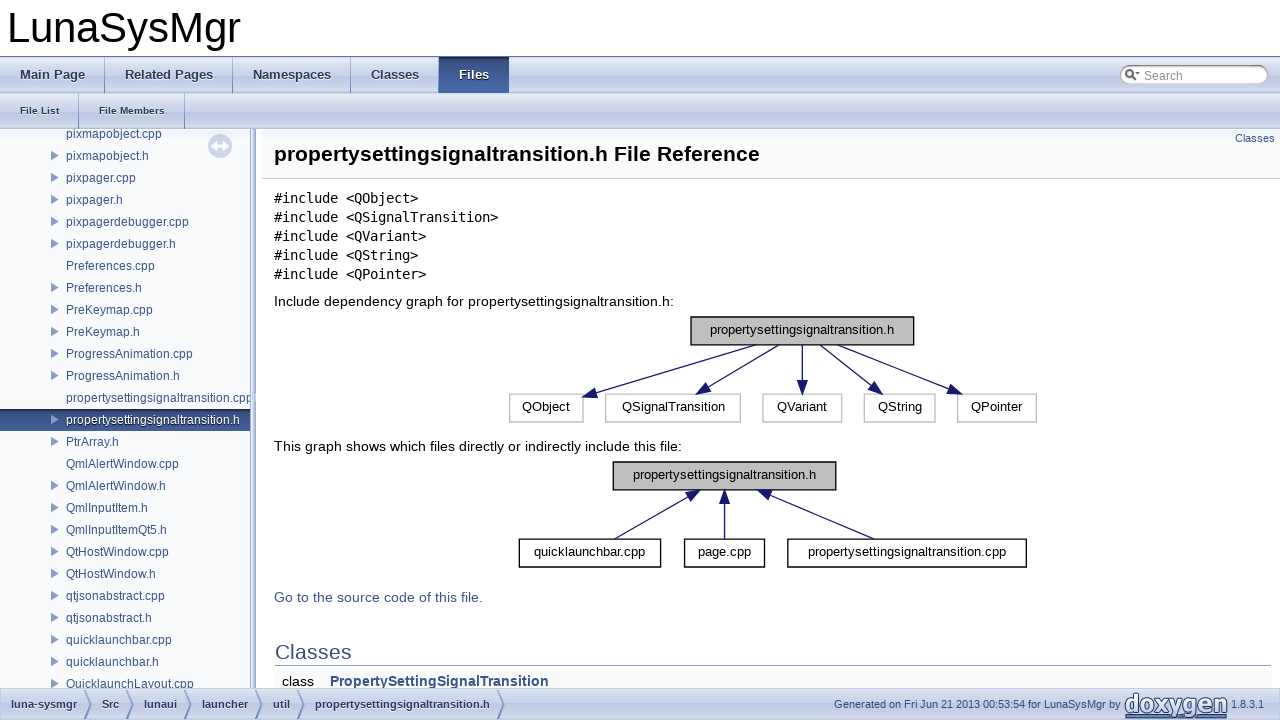

--- FILE ---
content_type: image/svg+xml
request_url: https://kylemaas.github.io/luna-sysmgr/propertysettingsignaltransition_8h__dep__incl.svg
body_size: 660
content:
<?xml version="1.0" encoding="UTF-8" standalone="no"?>
<!DOCTYPE svg PUBLIC "-//W3C//DTD SVG 1.1//EN"
 "http://www.w3.org/Graphics/SVG/1.1/DTD/svg11.dtd">
<!-- Generated by graphviz version 2.26.3 (20100126.1600)
 -->
<!-- Title: propertysettingsignaltransition.h Pages: 1 -->
<svg width="388pt" height="88pt"
 viewBox="0.00 0.00 388.00 88.00" xmlns="http://www.w3.org/2000/svg" xmlns:xlink="http://www.w3.org/1999/xlink">
<g id="graph1" class="graph" transform="scale(1 1) rotate(0) translate(4 84)">
<title>propertysettingsignaltransition.h</title>
<polygon fill="white" stroke="white" points="-4,5 -4,-84 385,-84 385,5 -4,5"/>
<!-- Node1 -->
<g id="node1" class="node"><title>Node1</title>
<polygon fill="#bfbfbf" stroke="black" points="70.5,-58.5 70.5,-79.5 237.5,-79.5 237.5,-58.5 70.5,-58.5"/>
<text text-anchor="middle" x="154" y="-66.5" font-family="Helvetica,sans-Serif" font-size="10.00">propertysettingsignaltransition.h</text>
</g>
<!-- Node2 -->
<g id="node3" class="node"><title>Node2</title>
<a xlink:href="quicklaunchbar_8cpp.htm" target="_top" xlink:title="quicklaunchbar.cpp">
<polygon fill="white" stroke="black" points="0,-0.5 0,-21.5 106,-21.5 106,-0.5 0,-0.5"/>
<text text-anchor="middle" x="53" y="-8.5" font-family="Helvetica,sans-Serif" font-size="10.00">quicklaunchbar.cpp</text>
</a>
</g>
<!-- Node1&#45;&gt;Node2 -->
<g id="edge2" class="edge"><title>Node1&#45;&gt;Node2</title>
<path fill="none" stroke="midnightblue" d="M126.798,-53.379C109.248,-43.3011 86.8915,-30.4624 71.4075,-21.5707"/>
<polygon fill="midnightblue" stroke="midnightblue" points="125.06,-56.4171 135.475,-58.3619 128.546,-50.3468 125.06,-56.4171"/>
</g>
<!-- Node3 -->
<g id="node5" class="node"><title>Node3</title>
<a xlink:href="page_8cpp.htm" target="_top" xlink:title="page.cpp">
<polygon fill="white" stroke="black" points="124,-0.5 124,-21.5 184,-21.5 184,-0.5 124,-0.5"/>
<text text-anchor="middle" x="154" y="-8.5" font-family="Helvetica,sans-Serif" font-size="10.00">page.cpp</text>
</a>
</g>
<!-- Node1&#45;&gt;Node3 -->
<g id="edge4" class="edge"><title>Node1&#45;&gt;Node3</title>
<path fill="none" stroke="midnightblue" d="M154,-48.1906C154,-39.1684 154,-28.9941 154,-21.5707"/>
<polygon fill="midnightblue" stroke="midnightblue" points="150.5,-48.3619 154,-58.3619 157.5,-48.3619 150.5,-48.3619"/>
</g>
<!-- Node4 -->
<g id="node7" class="node"><title>Node4</title>
<a xlink:href="propertysettingsignaltransition_8cpp.htm" target="_top" xlink:title="propertysettingsignaltransition.cpp">
<polygon fill="white" stroke="black" points="201.5,-0.5 201.5,-21.5 380.5,-21.5 380.5,-0.5 201.5,-0.5"/>
<text text-anchor="middle" x="291" y="-8.5" font-family="Helvetica,sans-Serif" font-size="10.00">propertysettingsignaltransition.cpp</text>
</a>
</g>
<!-- Node1&#45;&gt;Node4 -->
<g id="edge6" class="edge"><title>Node1&#45;&gt;Node4</title>
<path fill="none" stroke="midnightblue" d="M188.299,-54.4794C212.415,-44.2695 244.14,-30.8386 265.912,-21.6212"/>
<polygon fill="midnightblue" stroke="midnightblue" points="186.654,-51.3749 178.81,-58.4966 189.383,-57.821 186.654,-51.3749"/>
</g>
</g>
</svg>


--- FILE ---
content_type: image/svg+xml
request_url: https://kylemaas.github.io/luna-sysmgr/propertysettingsignaltransition_8h__incl.svg
body_size: 722
content:
<?xml version="1.0" encoding="UTF-8" standalone="no"?>
<!DOCTYPE svg PUBLIC "-//W3C//DTD SVG 1.1//EN"
 "http://www.w3.org/Graphics/SVG/1.1/DTD/svg11.dtd">
<!-- Generated by graphviz version 2.26.3 (20100126.1600)
 -->
<!-- Title: propertysettingsignaltransition.h Pages: 1 -->
<svg width="402pt" height="88pt"
 viewBox="0.00 0.00 402.00 88.00" xmlns="http://www.w3.org/2000/svg" xmlns:xlink="http://www.w3.org/1999/xlink">
<g id="graph1" class="graph" transform="scale(1 1) rotate(0) translate(4 84)">
<title>propertysettingsignaltransition.h</title>
<polygon fill="white" stroke="white" points="-4,5 -4,-84 399,-84 399,5 -4,5"/>
<!-- Node1 -->
<g id="node1" class="node"><title>Node1</title>
<polygon fill="#bfbfbf" stroke="black" points="135.5,-58.5 135.5,-79.5 302.5,-79.5 302.5,-58.5 135.5,-58.5"/>
<text text-anchor="middle" x="219" y="-66.5" font-family="Helvetica,sans-Serif" font-size="10.00">propertysettingsignaltransition.h</text>
</g>
<!-- Node2 -->
<g id="node3" class="node"><title>Node2</title>
<polygon fill="white" stroke="#bfbfbf" points="-0.5,-0.5 -0.5,-21.5 54.5,-21.5 54.5,-0.5 -0.5,-0.5"/>
<text text-anchor="middle" x="27" y="-8.5" font-family="Helvetica,sans-Serif" font-size="10.00">QObject</text>
</g>
<!-- Node1&#45;&gt;Node2 -->
<g id="edge2" class="edge"><title>Node1&#45;&gt;Node2</title>
<path fill="none" stroke="midnightblue" d="M183.982,-58.4925C154.396,-49.6053 110.644,-36.4407 64.1571,-22.3447"/>
<polygon fill="midnightblue" stroke="midnightblue" points="65.0994,-18.9731 54.514,-19.4192 63.0672,-25.6716 65.0994,-18.9731"/>
</g>
<!-- Node3 -->
<g id="node5" class="node"><title>Node3</title>
<polygon fill="white" stroke="#bfbfbf" points="71.5,-0.5 71.5,-21.5 172.5,-21.5 172.5,-0.5 71.5,-0.5"/>
<text text-anchor="middle" x="122" y="-8.5" font-family="Helvetica,sans-Serif" font-size="10.00">QSignalTransition</text>
</g>
<!-- Node1&#45;&gt;Node3 -->
<g id="edge4" class="edge"><title>Node1&#45;&gt;Node3</title>
<path fill="none" stroke="midnightblue" d="M201.209,-58.3619C186.441,-49.532 165.222,-36.844 148.462,-26.8224"/>
<polygon fill="midnightblue" stroke="midnightblue" points="150.057,-23.6987 139.679,-21.5707 146.465,-29.7066 150.057,-23.6987"/>
</g>
<!-- Node4 -->
<g id="node7" class="node"><title>Node4</title>
<polygon fill="white" stroke="#bfbfbf" points="189.5,-0.5 189.5,-21.5 248.5,-21.5 248.5,-0.5 189.5,-0.5"/>
<text text-anchor="middle" x="219" y="-8.5" font-family="Helvetica,sans-Serif" font-size="10.00">QVariant</text>
</g>
<!-- Node1&#45;&gt;Node4 -->
<g id="edge6" class="edge"><title>Node1&#45;&gt;Node4</title>
<path fill="none" stroke="midnightblue" d="M219,-58.3619C219,-50.9219 219,-40.7427 219,-31.7276"/>
<polygon fill="midnightblue" stroke="midnightblue" points="222.5,-31.5706 219,-21.5707 215.5,-31.5707 222.5,-31.5706"/>
</g>
<!-- Node5 -->
<g id="node9" class="node"><title>Node5</title>
<polygon fill="white" stroke="#bfbfbf" points="265.5,-0.5 265.5,-21.5 318.5,-21.5 318.5,-0.5 265.5,-0.5"/>
<text text-anchor="middle" x="292" y="-8.5" font-family="Helvetica,sans-Serif" font-size="10.00">QString</text>
</g>
<!-- Node1&#45;&gt;Node5 -->
<g id="edge8" class="edge"><title>Node1&#45;&gt;Node5</title>
<path fill="none" stroke="midnightblue" d="M232.389,-58.3619C243.091,-49.859 258.296,-37.7785 270.671,-27.9466"/>
<polygon fill="midnightblue" stroke="midnightblue" points="273.043,-30.5318 278.696,-21.5707 268.689,-25.0511 273.043,-30.5318"/>
</g>
<!-- Node6 -->
<g id="node11" class="node"><title>Node6</title>
<polygon fill="white" stroke="#bfbfbf" points="335.5,-0.5 335.5,-21.5 394.5,-21.5 394.5,-0.5 335.5,-0.5"/>
<text text-anchor="middle" x="365" y="-8.5" font-family="Helvetica,sans-Serif" font-size="10.00">QPointer</text>
</g>
<!-- Node1&#45;&gt;Node6 -->
<g id="edge10" class="edge"><title>Node1&#45;&gt;Node6</title>
<path fill="none" stroke="midnightblue" d="M245.439,-58.4966C268.756,-49.2337 302.95,-35.6499 328.804,-25.3793"/>
<polygon fill="midnightblue" stroke="midnightblue" points="330.263,-28.566 338.264,-21.6212 327.678,-22.0605 330.263,-28.566"/>
</g>
</g>
</svg>


--- FILE ---
content_type: application/javascript; charset=utf-8
request_url: https://kylemaas.github.io/luna-sysmgr/files.js
body_size: 6775
content:
var files =
[
    [ "ActiveCallBanner.cpp", "ActiveCallBanner_8cpp.htm", "ActiveCallBanner_8cpp" ],
    [ "ActiveCallBanner.h", "ActiveCallBanner_8h.htm", [
      [ "ActiveCallBanner", "classActiveCallBanner.htm", "classActiveCallBanner" ]
    ] ],
    [ "AlertWindow.cpp", "AlertWindow_8cpp.htm", "AlertWindow_8cpp" ],
    [ "AlertWindow.h", "AlertWindow_8h.htm", [
      [ "AlertWindow", "classAlertWindow.htm", "classAlertWindow" ]
    ] ],
    [ "alphabeticonlayout.cpp", "alphabeticonlayout_8cpp.htm", "alphabeticonlayout_8cpp" ],
    [ "alphabeticonlayout.h", "alphabeticonlayout_8h.htm", "alphabeticonlayout_8h" ],
    [ "alphabetpage.cpp", "alphabetpage_8cpp.htm", null ],
    [ "alphabetpage.h", "alphabetpage_8h.htm", [
      [ "AlphabetPage", "classAlphabetPage.htm", "classAlphabetPage" ]
    ] ],
    [ "AmbientLightSensor.cpp", "AmbientLightSensor_8cpp.htm", "AmbientLightSensor_8cpp" ],
    [ "AmbientLightSensor.h", "AmbientLightSensor_8h.htm", "AmbientLightSensor_8h" ],
    [ "AnimationEquations.h", "AnimationEquations_8h.htm", "AnimationEquations_8h" ],
    [ "AnimationSettings.cpp", "AnimationSettings_8cpp.htm", "AnimationSettings_8cpp" ],
    [ "AnimationSettings.h", "AnimationSettings_8h.htm", "AnimationSettings_8h" ],
    [ "AppDirectRenderingArbitrator.cpp", "AppDirectRenderingArbitrator_8cpp.htm", null ],
    [ "AppDirectRenderingArbitrator.h", "AppDirectRenderingArbitrator_8h.htm", [
      [ "AppDirectRenderingArbitrator", "classAppDirectRenderingArbitrator.htm", null ]
    ] ],
    [ "appeffector.cpp", "appeffector_8cpp.htm", null ],
    [ "appeffector.h", "appeffector_8h.htm", [
      [ "AppEffector", "classDimensionsSystemInterface_1_1AppEffector.htm", "classDimensionsSystemInterface_1_1AppEffector" ]
    ] ],
    [ "ApplicationDescription.cpp", "ApplicationDescription_8cpp.htm", "ApplicationDescription_8cpp" ],
    [ "ApplicationDescription.h", "ApplicationDescription_8h.htm", [
      [ "SysmgrBuiltinLaunchHelper", "classSysmgrBuiltinLaunchHelper.htm", "classSysmgrBuiltinLaunchHelper" ],
      [ "ApplicationDescription", "classApplicationDescription.htm", "classApplicationDescription" ]
    ] ],
    [ "ApplicationInstaller.cpp", "ApplicationInstaller_8cpp.htm", "ApplicationInstaller_8cpp" ],
    [ "ApplicationInstaller.h", "ApplicationInstaller_8h.htm", "ApplicationInstaller_8h" ],
    [ "ApplicationInstallerErrors.h", "ApplicationInstallerErrors_8h.htm", "ApplicationInstallerErrors_8h" ],
    [ "ApplicationManager.cpp", "ApplicationManager_8cpp.htm", "ApplicationManager_8cpp" ],
    [ "ApplicationManager.h", "ApplicationManager_8h.htm", "ApplicationManager_8h" ],
    [ "ApplicationManagerService.cpp", "ApplicationManagerService_8cpp.htm", "ApplicationManagerService_8cpp" ],
    [ "ApplicationStatus.cpp", "ApplicationStatus_8cpp.htm", null ],
    [ "ApplicationStatus.h", "ApplicationStatus_8h.htm", [
      [ "ApplicationStatus", "structApplicationStatus.htm", "structApplicationStatus" ]
    ] ],
    [ "appmonitor.cpp", "appmonitor_8cpp.htm", null ],
    [ "appmonitor.h", "appmonitor_8h.htm", "appmonitor_8h" ],
    [ "BackupManager.cpp", "BackupManager_8cpp.htm", null ],
    [ "BackupManager.h", "BackupManager_8h.htm", [
      [ "DbBackupStatus", "structPalm_1_1DbBackupStatus.htm", "structPalm_1_1DbBackupStatus" ],
      [ "BackupManager", "classBackupManager.htm", "classBackupManager" ]
    ] ],
    [ "BannerMessageEventFactory.cpp", "BannerMessageEventFactory_8cpp.htm", null ],
    [ "BannerMessageEventFactory.h", "BannerMessageEventFactory_8h.htm", [
      [ "BannerMessageEventFactory", "classBannerMessageEventFactory.htm", null ],
      [ "ActiveCallBannerEventFactory", "classActiveCallBannerEventFactory.htm", null ]
    ] ],
    [ "BannerMessageHandler.cpp", "BannerMessageHandler_8cpp.htm", "BannerMessageHandler_8cpp" ],
    [ "BannerMessageHandler.h", "BannerMessageHandler_8h.htm", [
      [ "BannerMessageView", "classBannerMessageView.htm", "classBannerMessageView" ],
      [ "BannerMessageHandler", "classBannerMessageHandler.htm", "classBannerMessageHandler" ]
    ] ],
    [ "BannerWindow.cpp", "BannerWindow_8cpp.htm", null ],
    [ "BannerWindow.h", "BannerWindow_8h.htm", [
      [ "BannerWindow", "classBannerWindow.htm", "classBannerWindow" ]
    ] ],
    [ "blacklist.cpp", "blacklist_8cpp.htm", null ],
    [ "blacklist.h", "blacklist_8h.htm", [
      [ "Blacklist", "classDimensionsSystemInterface_1_1Blacklist.htm", "classDimensionsSystemInterface_1_1Blacklist" ]
    ] ],
    [ "BootupAnimation.cpp", "BootupAnimation_8cpp.htm", "BootupAnimation_8cpp" ],
    [ "BootupAnimation.h", "BootupAnimation_8h.htm", "BootupAnimation_8h" ],
    [ "BtDeviceClass.cpp", "BtDeviceClass_8cpp.htm", "BtDeviceClass_8cpp" ],
    [ "BtDeviceClass.h", "BtDeviceClass_8h.htm", "BtDeviceClass_8h" ],
    [ "CardDropShadowEffect.cpp", "CardDropShadowEffect_8cpp.htm", null ],
    [ "CardDropShadowEffect.h", "CardDropShadowEffect_8h.htm", [
      [ "CardDropShadowEffect", "classCardDropShadowEffect.htm", "classCardDropShadowEffect" ]
    ] ],
    [ "CardGroup.cpp", "CardGroup_8cpp.htm", "CardGroup_8cpp" ],
    [ "CardGroup.h", "CardGroup_8h.htm", [
      [ "CardGroup", "classCardGroup.htm", "classCardGroup" ]
    ] ],
    [ "CardHostWindow.cpp", "CardHostWindow_8cpp.htm", "CardHostWindow_8cpp" ],
    [ "CardHostWindow.h", "CardHostWindow_8h.htm", [
      [ "CardHostWindow", "classCardHostWindow.htm", "classCardHostWindow" ]
    ] ],
    [ "CardLoading.cpp", "CardLoading_8cpp.htm", null ],
    [ "CardLoading.h", "CardLoading_8h.htm", [
      [ "CardLoading", "classCardLoading.htm", "classCardLoading" ]
    ] ],
    [ "CardRoundedCornerShaderStage.h", "CardRoundedCornerShaderStage_8h.htm", null ],
    [ "CardSmoothEdgeShaderStage.h", "CardSmoothEdgeShaderStage_8h.htm", null ],
    [ "CardTransition.cpp", "CardTransition_8cpp.htm", null ],
    [ "CardTransition.h", "CardTransition_8h.htm", [
      [ "CardTransition", "classCardTransition.htm", "classCardTransition" ]
    ] ],
    [ "CardWindow.cpp", "CardWindow_8cpp.htm", "CardWindow_8cpp" ],
    [ "CardWindow.h", "CardWindow_8h.htm", "CardWindow_8h" ],
    [ "CardWindowManager.cpp", "CardWindowManager_8cpp.htm", "CardWindowManager_8cpp" ],
    [ "CardWindowManager.h", "CardWindowManager_8h.htm", [
      [ "CardWindowManager", "classCardWindowManager.htm", "classCardWindowManager" ]
    ] ],
    [ "CardWindowManagerStates.cpp", "CardWindowManagerStates_8cpp.htm", null ],
    [ "CardWindowManagerStates.h", "CardWindowManagerStates_8h.htm", [
      [ "CardWindowManagerState", "classCardWindowManagerState.htm", "classCardWindowManagerState" ],
      [ "MinimizeState", "classMinimizeState.htm", "classMinimizeState" ],
      [ "MaximizeState", "classMaximizeState.htm", "classMaximizeState" ],
      [ "FocusState", "classFocusState.htm", "classFocusState" ],
      [ "MaximizeToFocusTransition", "classMaximizeToFocusTransition.htm", "classMaximizeToFocusTransition" ],
      [ "PreparingState", "classPreparingState.htm", "classPreparingState" ],
      [ "LoadingState", "classLoadingState.htm", "classLoadingState" ],
      [ "ReorderGrid", "classReorderGrid.htm", "classReorderGrid" ],
      [ "ReorderState", "classReorderState.htm", "classReorderState" ]
    ] ],
    [ "CircularBuffer.h", "CircularBuffer_8h.htm", [
      [ "CircularBuffer", "structCircularBuffer.htm", "structCircularBuffer" ],
      [ "Sample", "structCircularBuffer_1_1Sample.htm", "structCircularBuffer_1_1Sample" ]
    ] ],
    [ "ClockWindow.cpp", "ClockWindow_8cpp.htm", null ],
    [ "ClockWindow.h", "ClockWindow_8h.htm", [
      [ "ClockWindow", "classClockWindow.htm", "classClockWindow" ]
    ] ],
    [ "CmdResourceHandlers.cpp", "CmdResourceHandlers_8cpp.htm", null ],
    [ "CmdResourceHandlers.h", "CmdResourceHandlers_8h.htm", [
      [ "RedirectHandler", "classRedirectHandler.htm", "classRedirectHandler" ],
      [ "ResourceHandler", "classResourceHandler.htm", "classResourceHandler" ]
    ] ],
    [ "colorroundrectbutton.cpp", "colorroundrectbutton_8cpp.htm", "colorroundrectbutton_8cpp" ],
    [ "colorroundrectbutton.h", "colorroundrectbutton_8h.htm", [
      [ "ColorRoundRectButton", "classColorRoundRectButton.htm", "classColorRoundRectButton" ]
    ] ],
    [ "conditionalsignaltransition.cpp", "conditionalsignaltransition_8cpp.htm", null ],
    [ "conditionalsignaltransition.h", "conditionalsignaltransition_8h.htm", [
      [ "ConditionalSignalTransition", "classConditionalSignalTransition.htm", "classConditionalSignalTransition" ]
    ] ],
    [ "CoreNaviLeds.cpp", "CoreNaviLeds_8cpp.htm", null ],
    [ "CoreNaviLeds.h", "CoreNaviLeds_8h.htm", [
      [ "CoreNaviLeds", "classCoreNaviLeds.htm", "classCoreNaviLeds" ]
    ] ],
    [ "CoreNaviManager.cpp", "CoreNaviManager_8cpp.htm", "CoreNaviManager_8cpp" ],
    [ "CoreNaviManager.h", "CoreNaviManager_8h.htm", [
      [ "CoreNaviManager", "classCoreNaviManager.htm", "classCoreNaviManager" ]
    ] ],
    [ "CpuAffinity.cpp", "CpuAffinity_8cpp.htm", "CpuAffinity_8cpp" ],
    [ "CpuAffinity.h", "CpuAffinity_8h.htm", "CpuAffinity_8h" ],
    [ "DashboardWindow.cpp", "DashboardWindow_8cpp.htm", "DashboardWindow_8cpp" ],
    [ "DashboardWindow.h", "DashboardWindow_8h.htm", [
      [ "DashboardWindow", "classDashboardWindow.htm", "classDashboardWindow" ]
    ] ],
    [ "DashboardWindowContainer.cpp", "DashboardWindowContainer_8cpp.htm", null ],
    [ "DashboardWindowContainer.h", "DashboardWindowContainer_8h.htm", [
      [ "DashboardWindowContainer", "classDashboardWindowContainer.htm", "classDashboardWindowContainer" ]
    ] ],
    [ "DashboardWindowManager.cpp", "DashboardWindowManager_8cpp.htm", null ],
    [ "DashboardWindowManager.h", "DashboardWindowManager_8h.htm", [
      [ "DashboardWindowManager", "classDashboardWindowManager.htm", "classDashboardWindowManager" ]
    ] ],
    [ "DashboardWindowManagerStates.cpp", "DashboardWindowManagerStates_8cpp.htm", null ],
    [ "DashboardWindowManagerStates.h", "DashboardWindowManagerStates_8h.htm", [
      [ "DWMStateBase", "classDWMStateBase.htm", "classDWMStateBase" ],
      [ "DWMStateClosed", "classDWMStateClosed.htm", "classDWMStateClosed" ],
      [ "DWMStateAlertOpen", "classDWMStateAlertOpen.htm", "classDWMStateAlertOpen" ],
      [ "DWMStateOpen", "classDWMStateOpen.htm", "classDWMStateOpen" ],
      [ "DWMTransitionClosedToAlertOpen", "classDWMTransitionClosedToAlertOpen.htm", "classDWMTransitionClosedToAlertOpen" ]
    ] ],
    [ "debugglobal.cpp", "debugglobal_8cpp.htm", "debugglobal_8cpp" ],
    [ "debugglobal.h", "debugglobal_8h.htm", "debugglobal_8h" ],
    [ "demogoggles.cpp", "demogoggles_8cpp.htm", null ],
    [ "demogoggles.h", "demogoggles_8h.htm", [
      [ "DemoGoggles", "classDemoGoggles.htm", "classDemoGoggles" ]
    ] ],
    [ "demogoggles2.cpp", "demogoggles2_8cpp.htm", "demogoggles2_8cpp" ],
    [ "demogoggles2.h", "demogoggles2_8h.htm", [
      [ "DemoGoggles2", "classDemoGoggles2.htm", "classDemoGoggles2" ]
    ] ],
    [ "demogoggles3.cpp", "demogoggles3_8cpp.htm", "demogoggles3_8cpp" ],
    [ "demogoggles3.h", "demogoggles3_8h.htm", [
      [ "DemoGoggles3", "classDemoGoggles3.htm", "classDemoGoggles3" ]
    ] ],
    [ "demogoggles4.cpp", "demogoggles4_8cpp.htm", null ],
    [ "demogoggles4.h", "demogoggles4_8h.htm", [
      [ "DemoGoggles4", "classDemoGoggles4.htm", "classDemoGoggles4" ]
    ] ],
    [ "DeviceInfo.cpp", "DeviceInfo_8cpp.htm", null ],
    [ "DeviceInfo.h", "DeviceInfo_8h.htm", [
      [ "DeviceInfo", "classDeviceInfo.htm", "classDeviceInfo" ]
    ] ],
    [ "dimensionsglobal.cpp", "dimensionsglobal_8cpp.htm", "dimensionsglobal_8cpp" ],
    [ "dimensionsglobal.h", "dimensionsglobal_8h.htm", "dimensionsglobal_8h" ],
    [ "dimensionslauncher.cpp", "dimensionslauncher_8cpp.htm", "dimensionslauncher_8cpp" ],
    [ "dimensionslauncher.h", "dimensionslauncher_8h.htm", "dimensionslauncher_8h" ],
    [ "dimensionsmain.cpp", "dimensionsmain_8cpp.htm", "dimensionsmain_8cpp" ],
    [ "dimensionsmain.h", "dimensionsmain_8h.htm", [
      [ "DimensionsUI", "classDimensionsUI.htm", "classDimensionsUI" ],
      [ "Quicklauncher", "classQuicklauncher.htm", "classQuicklauncher" ]
    ] ],
    [ "dimensionstypes.h", "dimensionstypes_8h.htm", "dimensionstypes_8h" ],
    [ "DisplayManager.cpp", "DisplayManager_8cpp.htm", "DisplayManager_8cpp" ],
    [ "DisplayManager.h", "DisplayManager_8h.htm", "DisplayManager_8h" ],
    [ "DisplayStates.cpp", "DisplayStates_8cpp.htm", "DisplayStates_8cpp" ],
    [ "DisplayStates.h", "DisplayStates_8h.htm", "DisplayStates_8h" ],
    [ "DockModeAppMenuContainer.cpp", "DockModeAppMenuContainer_8cpp.htm", "DockModeAppMenuContainer_8cpp" ],
    [ "DockModeAppMenuContainer.h", "DockModeAppMenuContainer_8h.htm", [
      [ "DockModeAppMenuContainer", "classDockModeAppMenuContainer.htm", "classDockModeAppMenuContainer" ]
    ] ],
    [ "DockModeClock.cpp", "DockModeClock_8cpp.htm", [
      [ "DockModeClockWindow", "classDockModeClockWindow.htm", "classDockModeClockWindow" ]
    ] ],
    [ "DockModeClock.h", "DockModeClock_8h.htm", [
      [ "DockModeClock", "classDockModeClock.htm", "classDockModeClock" ]
    ] ],
    [ "DockModeLaunchPoint.cpp", "DockModeLaunchPoint_8cpp.htm", "DockModeLaunchPoint_8cpp" ],
    [ "DockModeLaunchPoint.h", "DockModeLaunchPoint_8h.htm", [
      [ "DockModeLaunchPoint", "classDockModeLaunchPoint.htm", "classDockModeLaunchPoint" ]
    ] ],
    [ "DockModeMenuManager.cpp", "DockModeMenuManager_8cpp.htm", null ],
    [ "DockModeMenuManager.h", "DockModeMenuManager_8h.htm", [
      [ "DockModeMenuManager", "classDockModeMenuManager.htm", "classDockModeMenuManager" ]
    ] ],
    [ "DockModePositionManager.cpp", "DockModePositionManager_8cpp.htm", null ],
    [ "DockModePositionManager.h", "DockModePositionManager_8h.htm", [
      [ "DockModePositionManager", "classDockModePositionManager.htm", "classDockModePositionManager" ]
    ] ],
    [ "DockModeWindow.cpp", "DockModeWindow_8cpp.htm", "DockModeWindow_8cpp" ],
    [ "DockModeWindow.h", "DockModeWindow_8h.htm", [
      [ "DockModeWindow", "classDockModeWindow.htm", "classDockModeWindow" ]
    ] ],
    [ "DockModeWindowManager.cpp", "DockModeWindowManager_8cpp.htm", "DockModeWindowManager_8cpp" ],
    [ "DockModeWindowManager.h", "DockModeWindowManager_8h.htm", "DockModeWindowManager_8h" ],
    [ "dotgrid.cpp", "dotgrid_8cpp.htm", null ],
    [ "dotgrid.h", "dotgrid_8h.htm", [
      [ "DotGrid", "classDotGrid.htm", "classDotGrid" ]
    ] ],
    [ "dynamicssettings.cpp", "dynamicssettings_8cpp.htm", "dynamicssettings_8cpp" ],
    [ "dynamicssettings.h", "dynamicssettings_8h.htm", "dynamicssettings_8h" ],
    [ "EASPolicyManager.cpp", "EASPolicyManager_8cpp.htm", null ],
    [ "EASPolicyManager.h", "EASPolicyManager_8h.htm", [
      [ "EASPolicy", "classEASPolicy.htm", "classEASPolicy" ],
      [ "EASPolicyManager", "classEASPolicyManager.htm", "classEASPolicyManager" ]
    ] ],
    [ "EmergencyWindowManager.cpp", "EmergencyWindowManager_8cpp.htm", null ],
    [ "EmergencyWindowManager.h", "EmergencyWindowManager_8h.htm", [
      [ "EmergencyWindowManager", "classEmergencyWindowManager.htm", "classEmergencyWindowManager" ]
    ] ],
    [ "EventReporter.cpp", "EventReporter_8cpp.htm", null ],
    [ "EventReporter.h", "EventReporter_8h.htm", [
      [ "EventReporter", "classEventReporter.htm", "classEventReporter" ]
    ] ],
    [ "EventThrottler.cpp", "EventThrottler_8cpp.htm", null ],
    [ "EventThrottler.h", "EventThrottler_8h.htm", [
      [ "EventThrottler", "classEventThrottler.htm", "classEventThrottler" ]
    ] ],
    [ "EventThrottlerIme.cpp", "EventThrottlerIme_8cpp.htm", null ],
    [ "EventThrottlerIme.h", "EventThrottlerIme_8h.htm", [
      [ "EventThrottlerIme", "classEventThrottlerIme.htm", "classEventThrottlerIme" ]
    ] ],
    [ "expblur.cpp", "expblur_8cpp.htm", "expblur_8cpp" ],
    [ "expblur.h", "expblur_8h.htm", [
      [ "BlurExponential", "classBlurExponential.htm", "classBlurExponential" ]
    ] ],
    [ "externalapp.cpp", "externalapp_8cpp.htm", null ],
    [ "externalapp.h", "externalapp_8h.htm", "externalapp_8h" ],
    [ "filenames.cpp", "filenames_8cpp.htm", "filenames_8cpp" ],
    [ "filenames.h", "filenames_8h.htm", "filenames_8h" ],
    [ "filterlist.h", "filterlist_8h.htm", [
      [ "FilterList", "classDimensionsSystemInterface_1_1FilterList.htm", "classDimensionsSystemInterface_1_1FilterList" ]
    ] ],
    [ "FlickEvent.h", "FlickEvent_8h.htm", [
      [ "SysMgrGestureEvent", "classSysMgrGestureEvent.htm", "classSysMgrGestureEvent" ],
      [ "FlickEvent", "classFlickEvent.htm", "classFlickEvent" ],
      [ "ScreenEdgeFlickEvent", "classScreenEdgeFlickEvent.htm", "classScreenEdgeFlickEvent" ]
    ] ],
    [ "FlickGesture.h", "FlickGesture_8h.htm", [
      [ "FlickGesture", "classFlickGesture.htm", "classFlickGesture" ]
    ] ],
    [ "FlickGestureRecognizer.cpp", "FlickGestureRecognizer_8cpp.htm", null ],
    [ "FlickGestureRecognizer.h", "FlickGestureRecognizer_8h.htm", [
      [ "FlickGestureRecognizer", "classFlickGestureRecognizer.htm", "classFlickGestureRecognizer" ]
    ] ],
    [ "FpsHistory.cpp", "FpsHistory_8cpp.htm", null ],
    [ "FpsHistory.h", "FpsHistory_8h.htm", "FpsHistory_8h" ],
    [ "frictiontransform.cpp", "frictiontransform_8cpp.htm", "frictiontransform_8cpp" ],
    [ "frictiontransform.h", "frictiontransform_8h.htm", [
      [ "FrictionTransform", "classFrictionTransform.htm", "classFrictionTransform" ]
    ] ],
    [ "FullEraseConfirmationWindow.cpp", "FullEraseConfirmationWindow_8cpp.htm", "FullEraseConfirmationWindow_8cpp" ],
    [ "FullEraseConfirmationWindow.h", "FullEraseConfirmationWindow_8h.htm", [
      [ "FullEraseConfirmationWindow", "classFullEraseConfirmationWindow.htm", "classFullEraseConfirmationWindow" ]
    ] ],
    [ "gfxeffectbase.cpp", "gfxeffectbase_8cpp.htm", null ],
    [ "gfxeffectbase.h", "gfxeffectbase_8h.htm", [
      [ "GfxEffectBase", "classGfxEffectBase.htm", "classGfxEffectBase" ]
    ] ],
    [ "gfxeffectglslbase.cpp", "gfxeffectglslbase_8cpp.htm", null ],
    [ "gfxeffectglslbase.h", "gfxeffectglslbase_8h.htm", [
      [ "GfxEffectGLSLBase", "classGfxEffectGLSLBase.htm", "classGfxEffectGLSLBase" ]
    ] ],
    [ "gfxsepiaeffect.cpp", "gfxsepiaeffect_8cpp.htm", null ],
    [ "gfxsepiaeffect.h", "gfxsepiaeffect_8h.htm", [
      [ "GfxSepiaEffect", "classGfxSepiaEffect.htm", "classGfxSepiaEffect" ]
    ] ],
    [ "gfxsettings.cpp", "gfxsettings_8cpp.htm", "gfxsettings_8cpp" ],
    [ "gfxsettings.h", "gfxsettings_8h.htm", [
      [ "GraphicsSettings", "classGraphicsSettings.htm", "classGraphicsSettings" ]
    ] ],
    [ "GhostCard.cpp", "GhostCard_8cpp.htm", null ],
    [ "GhostCard.h", "GhostCard_8h.htm", [
      [ "GhostCard", "classGhostCard.htm", "classGhostCard" ]
    ] ],
    [ "gogglesblurshadereffect.cpp", "gogglesblurshadereffect_8cpp.htm", "gogglesblurshadereffect_8cpp" ],
    [ "gogglesblurshadereffect.h", "gogglesblurshadereffect_8h.htm", [
      [ "GogglesBlurShaderEffect", "classGogglesBlurShaderEffect.htm", "classGogglesBlurShaderEffect" ]
    ] ],
    [ "GraphicsDefs.h", "GraphicsDefs_8h.htm", "GraphicsDefs_8h" ],
    [ "GraphicsItemContainer.cpp", "GraphicsItemContainer_8cpp.htm", null ],
    [ "GraphicsItemContainer.h", "GraphicsItemContainer_8h.htm", [
      [ "GraphicsItemContainer", "classGraphicsItemContainer.htm", "classGraphicsItemContainer" ]
    ] ],
    [ "groupanchoritem.cpp", "groupanchoritem_8cpp.htm", null ],
    [ "groupanchoritem.h", "groupanchoritem_8h.htm", [
      [ "GroupAnchorItem", "classGroupAnchorItem.htm", "classGroupAnchorItem" ]
    ] ],
    [ "HapticsController.cpp", "HapticsController_8cpp.htm", null ],
    [ "HapticsController.h", "HapticsController_8h.htm", "HapticsController_8h" ],
    [ "HapticsControllerCastle.cpp", "HapticsControllerCastle_8cpp.htm", "HapticsControllerCastle_8cpp" ],
    [ "horizontaldivider.cpp", "horizontaldivider_8cpp.htm", null ],
    [ "horizontaldivider.h", "horizontaldivider_8h.htm", [
      [ "HorizontalDivider", "classHorizontalDivider.htm", "classHorizontalDivider" ]
    ] ],
    [ "horizontallabeleddivider.cpp", "horizontallabeleddivider_8cpp.htm", null ],
    [ "horizontallabeleddivider.h", "horizontallabeleddivider_8h.htm", [
      [ "HorizontalLabeledDivider", "classHorizontalLabeledDivider.htm", "classHorizontalLabeledDivider" ]
    ] ],
    [ "HostWindow.cpp", "HostWindow_8cpp.htm", "HostWindow_8cpp" ],
    [ "HostWindow.h", "HostWindow_8h.htm", [
      [ "HostWindow", "classHostWindow.htm", "classHostWindow" ]
    ] ],
    [ "HostWindowData.cpp", "HostWindowData_8cpp.htm", null ],
    [ "HostWindowData.h", "HostWindowData_8h.htm", [
      [ "HostWindowData", "classHostWindowData.htm", "classHostWindowData" ],
      [ "HostWindowDataFactory", "classHostWindowDataFactory.htm", null ]
    ] ],
    [ "HostWindowDataOpenGL.cpp", "HostWindowDataOpenGL_8cpp.htm", "HostWindowDataOpenGL_8cpp" ],
    [ "HostWindowDataOpenGL.h", "HostWindowDataOpenGL_8h.htm", [
      [ "HostWindowDataOpenGL", "classHostWindowDataOpenGL.htm", "classHostWindowDataOpenGL" ]
    ] ],
    [ "HostWindowDataOpenGLTextureShared.cpp", "HostWindowDataOpenGLTextureShared_8cpp.htm", "HostWindowDataOpenGLTextureShared_8cpp" ],
    [ "HostWindowDataOpenGLTextureShared.h", "HostWindowDataOpenGLTextureShared_8h.htm", [
      [ "HostWindowDataOpenGLTextureShared", "classHostWindowDataOpenGLTextureShared.htm", "classHostWindowDataOpenGLTextureShared" ]
    ] ],
    [ "HostWindowDataSoftware.cpp", "HostWindowDataSoftware_8cpp.htm", "HostWindowDataSoftware_8cpp" ],
    [ "HostWindowDataSoftware.h", "HostWindowDataSoftware_8h.htm", [
      [ "HostWindowDataSoftware", "classHostWindowDataSoftware.htm", "classHostWindowDataSoftware" ]
    ] ],
    [ "icon.cpp", "icon_8cpp.htm", null ],
    [ "icon.h", "icon_8h.htm", "icon_8h" ],
    [ "iconcmdevents.cpp", "iconcmdevents_8cpp.htm", null ],
    [ "iconcmdevents.h", "iconcmdevents_8h.htm", [
      [ "IconCmdRequestEvent", "classIconCmdRequestEvent.htm", "classIconCmdRequestEvent" ]
    ] ],
    [ "icondecorator.cpp", "icondecorator_8cpp.htm", null ],
    [ "icondecorator.h", "icondecorator_8h.htm", [
      [ "IconDecorator", "classIconDecorator.htm", "classIconDecorator" ]
    ] ],
    [ "icongeometrysettings.cpp", "icongeometrysettings_8cpp.htm", "icongeometrysettings_8cpp" ],
    [ "icongeometrysettings.h", "icongeometrysettings_8h.htm", [
      [ "IconGeometrySettings", "classIconGeometrySettings.htm", "classIconGeometrySettings" ]
    ] ],
    [ "iconheap.cpp", "iconheap_8cpp.htm", "iconheap_8cpp" ],
    [ "iconheap.h", "iconheap_8h.htm", "iconheap_8h" ],
    [ "iconlayout.cpp", "iconlayout_8cpp.htm", "iconlayout_8cpp" ],
    [ "iconlayout.h", "iconlayout_8h.htm", "iconlayout_8h" ],
    [ "iconlayoutsettings.cpp", "iconlayoutsettings_8cpp.htm", "iconlayoutsettings_8cpp" ],
    [ "iconlayoutsettings.h", "iconlayoutsettings_8h.htm", [
      [ "IconLayoutSettings", "classIconLayoutSettings.htm", "classIconLayoutSettings" ]
    ] ],
    [ "iconreorderanimation.cpp", "iconreorderanimation_8cpp.htm", null ],
    [ "iconreorderanimation.h", "iconreorderanimation_8h.htm", [
      [ "IconReorderAnimation", "classIconReorderAnimation.htm", "classIconReorderAnimation" ]
    ] ],
    [ "IMEController.cpp", "IMEController_8cpp.htm", null ],
    [ "IMEController.h", "IMEController_8h.htm", [
      [ "IMEController", "classIMEController.htm", "classIMEController" ]
    ] ],
    [ "IMEManager.cpp", "IMEManager_8cpp.htm", null ],
    [ "IMEManager.h", "IMEManager_8h.htm", [
      [ "IMEManager", "classIMEManager.htm", "classIMEManager" ]
    ] ],
    [ "IMEView.cpp", "IMEView_8cpp.htm", null ],
    [ "IMEView.h", "IMEView_8h.htm", [
      [ "IMEView", "classIMEView.htm", "classIMEView" ]
    ] ],
    [ "InputClient.cpp", "InputClient_8cpp.htm", null ],
    [ "InputClient.h", "InputClient_8h.htm", [
      [ "InputClient", "classInputClient.htm", "classInputClient" ]
    ] ],
    [ "InputManager.cpp", "InputManager_8cpp.htm", "InputManager_8cpp" ],
    [ "InputManager.h", "InputManager_8h.htm", [
      [ "InputManager", "classInputManager.htm", "classInputManager" ]
    ] ],
    [ "InputWindowManager.cpp", "InputWindowManager_8cpp.htm", null ],
    [ "InputWindowManager.h", "InputWindowManager_8h.htm", [
      [ "InputWindowManager", "classInputWindowManager.htm", "classInputWindowManager" ]
    ] ],
    [ "IpcClientHost.cpp", "IpcClientHost_8cpp.htm", "IpcClientHost_8cpp" ],
    [ "IpcClientHost.h", "IpcClientHost_8h.htm", [
      [ "IpcClientHost", "classIpcClientHost.htm", "classIpcClientHost" ]
    ] ],
    [ "IpcServer.cpp", "IpcServer_8cpp.htm", "IpcServer_8cpp" ],
    [ "IpcServer.h", "IpcServer_8h.htm", [
      [ "IpcServer", "classIpcServer.htm", "classIpcServer" ]
    ] ],
    [ "JSONUtils.cpp", "JSONUtils_8cpp.htm", "JSONUtils_8cpp" ],
    [ "KeyLocationRecorder.cpp", "KeyLocationRecorder_8cpp.htm", "KeyLocationRecorder_8cpp" ],
    [ "KeyLocationRecorder.h", "KeyLocationRecorder_8h.htm", [
      [ "KeyLocationRecorder", "classKeyLocationRecorder.htm", "classKeyLocationRecorder" ]
    ] ],
    [ "KeywordMap.cpp", "KeywordMap_8cpp.htm", null ],
    [ "KineticScroller.cpp", "KineticScroller_8cpp.htm", null ],
    [ "KineticScroller.h", "KineticScroller_8h.htm", [
      [ "KineticScroller", "classKineticScroller.htm", "classKineticScroller" ]
    ] ],
    [ "labeledbutton.cpp", "labeledbutton_8cpp.htm", null ],
    [ "labeledbutton.h", "labeledbutton_8h.htm", [
      [ "LabeledButton", "classLabeledButton.htm", "classLabeledButton" ]
    ] ],
    [ "LaunchPoint.cpp", "LaunchPoint_8cpp.htm", "LaunchPoint_8cpp" ],
    [ "LaunchPoint.h", "LaunchPoint_8h.htm", "LaunchPoint_8h" ],
    [ "layoutitem.cpp", "layoutitem_8cpp.htm", null ],
    [ "layoutitem.h", "layoutitem_8h.htm", [
      [ "LayoutItem", "classLayoutItem.htm", "classLayoutItem" ]
    ] ],
    [ "layoutsettings.cpp", "layoutsettings_8cpp.htm", "layoutsettings_8cpp" ],
    [ "layoutsettings.h", "layoutsettings_8h.htm", [
      [ "LayoutSettings", "classLayoutSettings.htm", "classLayoutSettings" ]
    ] ],
    [ "linearmotiontransform.cpp", "linearmotiontransform_8cpp.htm", null ],
    [ "linearmotiontransform.h", "linearmotiontransform_8h.htm", "linearmotiontransform_8h" ],
    [ "LockWindow.cpp", "LockWindow_8cpp.htm", "LockWindow_8cpp" ],
    [ "LockWindow.h", "LockWindow_8h.htm", [
      [ "LockWindow", "classLockWindow.htm", "classLockWindow" ]
    ] ],
    [ "Logging.cpp", "Logging_8cpp.htm", "Logging_8cpp" ],
    [ "LsmUtils.cpp", "LsmUtils_8cpp.htm", "LsmUtils_8cpp" ],
    [ "LsmUtils.h", "LsmUtils_8h.htm", "LsmUtils_8h" ],
    [ "Main.cpp", "Main_8cpp.htm", "Main_8cpp" ],
    [ "MallocHooks.cpp", "MallocHooks_8cpp.htm", null ],
    [ "MemoryMonitor.cpp", "MemoryMonitor_8cpp.htm", "MemoryMonitor_8cpp" ],
    [ "MemoryMonitor.h", "MemoryMonitor_8h.htm", [
      [ "MemoryMonitor", "classMemoryMonitor.htm", "classMemoryMonitor" ]
    ] ],
    [ "MenuWindow.cpp", "MenuWindow_8cpp.htm", null ],
    [ "MenuWindow.h", "MenuWindow_8h.htm", [
      [ "MenuWindow", "classMenuWindow.htm", "classMenuWindow" ]
    ] ],
    [ "MenuWindowManager.cpp", "MenuWindowManager_8cpp.htm", null ],
    [ "MenuWindowManager.h", "MenuWindowManager_8h.htm", [
      [ "MenuWindowManager", "classMenuWindowManager.htm", "classMenuWindowManager" ]
    ] ],
    [ "MetaKeyManager.cpp", "MetaKeyManager_8cpp.htm", null ],
    [ "MetaKeyManager.h", "MetaKeyManager_8h.htm", [
      [ "MetaKeyManager", "classMetaKeyManager.htm", "classMetaKeyManager" ]
    ] ],
    [ "MimeSystem.cpp", "MimeSystem_8cpp.htm", "MimeSystem_8cpp" ],
    [ "MimeSystem.h", "MimeSystem_8h.htm", [
      [ "MimeSystem", "classMimeSystem.htm", "classMimeSystem" ],
      [ "VerbInfo", "classMimeSystem_1_1VerbInfo.htm", "classMimeSystem_1_1VerbInfo" ]
    ] ],
    [ "MouseEventEater.h", "MouseEventEater_8h.htm", [
      [ "MouseEventEater", "classMouseEventEater.htm", "classMouseEventEater" ]
    ] ],
    [ "NativeAlertManager.cpp", "NativeAlertManager_8cpp.htm", null ],
    [ "NativeAlertManager.h", "NativeAlertManager_8h.htm", [
      [ "NativeAlertManager", "classNativeAlertManager.htm", "classNativeAlertManager" ]
    ] ],
    [ "NotificationPolicy.cpp", "NotificationPolicy_8cpp.htm", null ],
    [ "NotificationPolicy.h", "NotificationPolicy_8h.htm", "NotificationPolicy_8h" ],
    [ "operationalsettings.cpp", "operationalsettings_8cpp.htm", "operationalsettings_8cpp" ],
    [ "operationalsettings.h", "operationalsettings_8h.htm", [
      [ "OperationalSettings", "classOperationalSettings.htm", "classOperationalSettings" ]
    ] ],
    [ "overlaylayer.cpp", "overlaylayer_8cpp.htm", null ],
    [ "overlaylayer.h", "overlaylayer_8h.htm", "overlaylayer_8h" ],
    [ "OverlayWindowManager.cpp", "OverlayWindowManager_8cpp.htm", "OverlayWindowManager_8cpp" ],
    [ "OverlayWindowManager.h", "OverlayWindowManager_8h.htm", [
      [ "OverlayWindowManager", "classOverlayWindowManager.htm", "classOverlayWindowManager" ]
    ] ],
    [ "OverlayWindowManager_p.h", "OverlayWindowManager__p_8h.htm", "OverlayWindowManager__p_8h" ],
    [ "PackageDescription.cpp", "PackageDescription_8cpp.htm", null ],
    [ "PackageDescription.h", "PackageDescription_8h.htm", [
      [ "PackageDescription", "classPackageDescription.htm", "classPackageDescription" ]
    ] ],
    [ "page.cpp", "page_8cpp.htm", "page_8cpp" ],
    [ "page.h", "page_8h.htm", "page_8h" ],
    [ "pagemovement.cpp", "pagemovement_8cpp.htm", null ],
    [ "pagemovement.h", "pagemovement_8h.htm", [
      [ "PageMovementControl", "classPageMovementControl.htm", "classPageMovementControl" ]
    ] ],
    [ "pagerestore.cpp", "pagerestore_8cpp.htm", "pagerestore_8cpp" ],
    [ "pagerestore.h", "pagerestore_8h.htm", "pagerestore_8h" ],
    [ "pagesaver.cpp", "pagesaver_8cpp.htm", null ],
    [ "pagesaver.h", "pagesaver_8h.htm", [
      [ "PageSaver", "classDimensionsSystemInterface_1_1PageSaver.htm", "classDimensionsSystemInterface_1_1PageSaver" ]
    ] ],
    [ "pagetab.cpp", "pagetab_8cpp.htm", null ],
    [ "pagetab.h", "pagetab_8h.htm", "pagetab_8h" ],
    [ "pagetabbar.cpp", "pagetabbar_8cpp.htm", "pagetabbar_8cpp" ],
    [ "pagetabbar.h", "pagetabbar_8h.htm", [
      [ "PageTabBar", "classPageTabBar.htm", "classPageTabBar" ]
    ] ],
    [ "PersistentWindowCache.cpp", "PersistentWindowCache_8cpp.htm", null ],
    [ "PersistentWindowCache.h", "PersistentWindowCache_8h.htm", [
      [ "PersistentWindowCache", "classPersistentWindowCache.htm", "classPersistentWindowCache" ]
    ] ],
    [ "picturebox.cpp", "picturebox_8cpp.htm", null ],
    [ "picturebox.h", "picturebox_8h.htm", "picturebox_8h" ],
    [ "pixbutton.cpp", "pixbutton_8cpp.htm", null ],
    [ "pixbutton.h", "pixbutton_8h.htm", [
      [ "PixButtonExtraHitArea", "classPixButtonExtraHitArea.htm", "classPixButtonExtraHitArea" ],
      [ "PixButton", "classPixButton.htm", "classPixButton" ]
    ] ],
    [ "pixbutton2state.cpp", "pixbutton2state_8cpp.htm", null ],
    [ "pixbutton2state.h", "pixbutton2state_8h.htm", [
      [ "PixButton2State", "classPixButton2State.htm", "classPixButton2State" ]
    ] ],
    [ "pixbuttonsimple.cpp", "pixbuttonsimple_8cpp.htm", null ],
    [ "pixbuttonsimple.h", "pixbuttonsimple_8h.htm", [
      [ "PixButtonSimple", "classPixButtonSimple.htm", "classPixButtonSimple" ]
    ] ],
    [ "pixmap3htileobject.cpp", "pixmap3htileobject_8cpp.htm", null ],
    [ "pixmap3htileobject.h", "pixmap3htileobject_8h.htm", "pixmap3htileobject_8h" ],
    [ "pixmap3vtileobject.cpp", "pixmap3vtileobject_8cpp.htm", null ],
    [ "pixmap3vtileobject.h", "pixmap3vtileobject_8h.htm", "pixmap3vtileobject_8h" ],
    [ "pixmap9tileobject.cpp", "pixmap9tileobject_8cpp.htm", null ],
    [ "pixmap9tileobject.h", "pixmap9tileobject_8h.htm", "pixmap9tileobject_8h" ],
    [ "pixmapfilmstripobject.cpp", "pixmapfilmstripobject_8cpp.htm", null ],
    [ "pixmapfilmstripobject.h", "pixmapfilmstripobject_8h.htm", "pixmapfilmstripobject_8h" ],
    [ "pixmaphugeobject.cpp", "pixmaphugeobject_8cpp.htm", "pixmaphugeobject_8cpp" ],
    [ "pixmaphugeobject.h", "pixmaphugeobject_8h.htm", "pixmaphugeobject_8h" ],
    [ "pixmapjupocobject.cpp", "pixmapjupocobject_8cpp.htm", null ],
    [ "pixmapjupocobject.h", "pixmapjupocobject_8h.htm", [
      [ "PixmapJUPOCObject", "classPixmapJUPOCObject.htm", "classPixmapJUPOCObject" ]
    ] ],
    [ "pixmapjupocrefobject.cpp", "pixmapjupocrefobject_8cpp.htm", null ],
    [ "pixmapjupocrefobject.h", "pixmapjupocrefobject_8h.htm", [
      [ "PixmapJUPOCRefObject", "classPixmapJUPOCRefObject.htm", "classPixmapJUPOCRefObject" ]
    ] ],
    [ "pixmaploader.cpp", "pixmaploader_8cpp.htm", null ],
    [ "pixmaploader.h", "pixmaploader_8h.htm", "pixmaploader_8h" ],
    [ "pixmapobject.cpp", "pixmapobject_8cpp.htm", null ],
    [ "pixmapobject.h", "pixmapobject_8h.htm", [
      [ "PixmapObject", "classPixmapObject.htm", "classPixmapObject" ]
    ] ],
    [ "pixpager.cpp", "pixpager_8cpp.htm", "pixpager_8cpp" ],
    [ "pixpager.h", "pixpager_8h.htm", "pixpager_8h" ],
    [ "pixpagerdebugger.cpp", "pixpagerdebugger_8cpp.htm", "pixpagerdebugger_8cpp" ],
    [ "pixpagerdebugger.h", "pixpagerdebugger_8h.htm", [
      [ "PixPagerDebugger", "classPixPagerDebugger.htm", "classPixPagerDebugger" ]
    ] ],
    [ "Preferences.cpp", "Preferences_8cpp.htm", null ],
    [ "Preferences.h", "Preferences_8h.htm", [
      [ "Preferences", "classPreferences.htm", "classPreferences" ]
    ] ],
    [ "PreKeymap.cpp", "PreKeymap_8cpp.htm", "PreKeymap_8cpp" ],
    [ "PreKeymap.h", "PreKeymap_8h.htm", "PreKeymap_8h" ],
    [ "ProgressAnimation.cpp", "ProgressAnimation_8cpp.htm", "ProgressAnimation_8cpp" ],
    [ "ProgressAnimation.h", "ProgressAnimation_8h.htm", [
      [ "ProgressAnimation", "classProgressAnimation.htm", "classProgressAnimation" ]
    ] ],
    [ "propertysettingsignaltransition.cpp", "propertysettingsignaltransition_8cpp.htm", null ],
    [ "propertysettingsignaltransition.h", "propertysettingsignaltransition_8h.htm", [
      [ "PropertySettingSignalTransition", "classPropertySettingSignalTransition.htm", "classPropertySettingSignalTransition" ]
    ] ],
    [ "PtrArray.h", "PtrArray_8h.htm", [
      [ "PtrArray", "classPtrArray.htm", "classPtrArray" ]
    ] ],
    [ "QmlAlertWindow.cpp", "QmlAlertWindow_8cpp.htm", null ],
    [ "QmlAlertWindow.h", "QmlAlertWindow_8h.htm", [
      [ "QmlAlertWindow", "classQmlAlertWindow.htm", "classQmlAlertWindow" ]
    ] ],
    [ "QmlInputItem.h", "QmlInputItem_8h.htm", [
      [ "InputItem", "classInputItem.htm", "classInputItem" ]
    ] ],
    [ "QmlInputItemQt5.h", "QmlInputItemQt5_8h.htm", [
      [ "InputItem", "classInputItem.htm", "classInputItem" ]
    ] ],
    [ "QtHostWindow.cpp", "QtHostWindow_8cpp.htm", "QtHostWindow_8cpp" ],
    [ "QtHostWindow.h", "QtHostWindow_8h.htm", [
      [ "QtHostWindow", "classQtHostWindow.htm", "classQtHostWindow" ]
    ] ],
    [ "qtjsonabstract.cpp", "qtjsonabstract_8cpp.htm", "qtjsonabstract_8cpp" ],
    [ "qtjsonabstract.h", "qtjsonabstract_8h.htm", "qtjsonabstract_8h" ],
    [ "quicklaunchbar.cpp", "quicklaunchbar_8cpp.htm", "quicklaunchbar_8cpp" ],
    [ "quicklaunchbar.h", "quicklaunchbar_8h.htm", [
      [ "QuickLaunchBar", "classQuickLaunchBar.htm", "classQuickLaunchBar" ]
    ] ],
    [ "QuicklaunchLayout.cpp", "QuicklaunchLayout_8cpp.htm", "QuicklaunchLayout_8cpp" ],
    [ "QuicklaunchLayout.h", "QuicklaunchLayout_8h.htm", "QuicklaunchLayout_8h" ],
    [ "renderedlabel.cpp", "renderedlabel_8cpp.htm", null ],
    [ "renderedlabel.h", "renderedlabel_8h.htm", [
      [ "RenderedLabel", "classRenderedLabel.htm", "classRenderedLabel" ]
    ] ],
    [ "renderopts.h", "renderopts_8h.htm", "renderopts_8h" ],
    [ "reorderableiconlayout.cpp", "reorderableiconlayout_8cpp.htm", "reorderableiconlayout_8cpp" ],
    [ "reorderableiconlayout.h", "reorderableiconlayout_8h.htm", "reorderableiconlayout_8h" ],
    [ "reorderablepage.cpp", "reorderablepage_8cpp.htm", "reorderablepage_8cpp" ],
    [ "reorderablepage.h", "reorderablepage_8h.htm", [
      [ "ReorderablePage", "classReorderablePage.htm", "classReorderablePage" ]
    ] ],
    [ "ReticleItem.cpp", "ReticleItem_8cpp.htm", null ],
    [ "ReticleItem.h", "ReticleItem_8h.htm", [
      [ "ReticleItem", "classReticleItem.htm", "classReticleItem" ]
    ] ],
    [ "RoundedCorners.cpp", "RoundedCorners_8cpp.htm", null ],
    [ "RoundedCorners.h", "RoundedCorners_8h.htm", [
      [ "RoundedCorners", "classRoundedCorners.htm", null ]
    ] ],
    [ "safefileops.cpp", "safefileops_8cpp.htm", null ],
    [ "safefileops.h", "safefileops_8h.htm", [
      [ "SafeFileOperator", "classDimensionsSystemInterface_1_1SafeFileOperator.htm", "classDimensionsSystemInterface_1_1SafeFileOperator" ]
    ] ],
    [ "ScreenEdgeFlickGesture.h", "ScreenEdgeFlickGesture_8h.htm", [
      [ "ScreenEdgeFlickGesture", "classScreenEdgeFlickGesture.htm", "classScreenEdgeFlickGesture" ]
    ] ],
    [ "ScreenEdgeFlickGestureRecognizer.cpp", "ScreenEdgeFlickGestureRecognizer_8cpp.htm", null ],
    [ "ScreenEdgeFlickGestureRecognizer.h", "ScreenEdgeFlickGestureRecognizer_8h.htm", [
      [ "ScreenEdgeFlickGestureRecognizer", "classScreenEdgeFlickGestureRecognizer.htm", "classScreenEdgeFlickGestureRecognizer" ]
    ] ],
    [ "scrollableobject.cpp", "scrollableobject_8cpp.htm", null ],
    [ "scrollableobject.h", "scrollableobject_8h.htm", [
      [ "ScrollableObject", "classScrollableObject.htm", "classScrollableObject" ]
    ] ],
    [ "scrollinglayoutrenderer.cpp", "scrollinglayoutrenderer_8cpp.htm", null ],
    [ "scrollinglayoutrenderer.h", "scrollinglayoutrenderer_8h.htm", [
      [ "ScrollingLayoutRenderer", "classScrollingLayoutRenderer.htm", "classScrollingLayoutRenderer" ]
    ] ],
    [ "scrollingsurface.cpp", "scrollingsurface_8cpp.htm", null ],
    [ "scrollingsurface.h", "scrollingsurface_8h.htm", [
      [ "ScrollingSurface", "classScrollingSurface.htm", "classScrollingSurface" ]
    ] ],
    [ "Security.cpp", "Security_8cpp.htm", null ],
    [ "Security.h", "Security_8h.htm", [
      [ "Security", "classSecurity.htm", "classSecurity" ]
    ] ],
    [ "ServiceDescription.cpp", "ServiceDescription_8cpp.htm", null ],
    [ "ServiceDescription.h", "ServiceDescription_8h.htm", [
      [ "ServiceDescription", "classServiceDescription.htm", "classServiceDescription" ]
    ] ],
    [ "Settings.cpp", "Settings_8cpp.htm", "Settings_8cpp" ],
    [ "SharedGlobalProperties.h", "SharedGlobalProperties_8h.htm", [
      [ "SharedGlobalProperties", "structSharedGlobalProperties.htm", "structSharedGlobalProperties" ]
    ] ],
    [ "SingleClickGesture.h", "SingleClickGesture_8h.htm", [
      [ "SingleClickGesture", "classSingleClickGesture.htm", "classSingleClickGesture" ]
    ] ],
    [ "SingleClickGestureRecognizer.cpp", "SingleClickGestureRecognizer_8cpp.htm", null ],
    [ "SingleClickGestureRecognizer.h", "SingleClickGestureRecognizer_8h.htm", [
      [ "SingleClickGestureRecognizer", "classSingleClickGestureRecognizer.htm", "classSingleClickGestureRecognizer" ]
    ] ],
    [ "SoundPlayer.cpp", "SoundPlayer_8cpp.htm", "SoundPlayer_8cpp" ],
    [ "SoundPlayer.h", "SoundPlayer_8h.htm", "SoundPlayer_8h" ],
    [ "SoundPlayerDummy.cpp", "SoundPlayerDummy_8cpp.htm", null ],
    [ "SoundPlayerDummy.h", "SoundPlayerDummy_8h.htm", [
      [ "SoundPlayer", "classSoundPlayer.htm", "classSoundPlayer" ]
    ] ],
    [ "SoundPlayerPool.cpp", "SoundPlayerPool_8cpp.htm", null ],
    [ "SoundPlayerPool.h", "SoundPlayerPool_8h.htm", [
      [ "SoundPlayerPool", "classSoundPlayerPool.htm", "classSoundPlayerPool" ]
    ] ],
    [ "staticelementsettings.cpp", "staticelementsettings_8cpp.htm", "staticelementsettings_8cpp" ],
    [ "staticelementsettings.h", "staticelementsettings_8h.htm", [
      [ "StaticElementSettings", "classStaticElementSettings.htm", "classStaticElementSettings" ]
    ] ],
    [ "staticmatchlist.cpp", "staticmatchlist_8cpp.htm", null ],
    [ "staticmatchlist.h", "staticmatchlist_8h.htm", "staticmatchlist_8h" ],
    [ "StatusBar.cpp", "StatusBar_8cpp.htm", null ],
    [ "StatusBar.h", "StatusBar_8h.htm", "StatusBar_8h" ],
    [ "StatusBarBattery.cpp", "StatusBarBattery_8cpp.htm", "StatusBarBattery_8cpp" ],
    [ "StatusBarBattery.h", "StatusBarBattery_8h.htm", [
      [ "StatusBarBattery", "classStatusBarBattery.htm", "classStatusBarBattery" ]
    ] ],
    [ "StatusBarClock.cpp", "StatusBarClock_8cpp.htm", "StatusBarClock_8cpp" ],
    [ "StatusBarClock.h", "StatusBarClock_8h.htm", [
      [ "StatusBarClock", "classStatusBarClock.htm", "classStatusBarClock" ]
    ] ],
    [ "StatusBarIcon.cpp", "StatusBarIcon_8cpp.htm", null ],
    [ "StatusBarIcon.h", "StatusBarIcon_8h.htm", "StatusBarIcon_8h" ],
    [ "StatusBarInfo.cpp", "StatusBarInfo_8cpp.htm", null ],
    [ "StatusBarInfo.h", "StatusBarInfo_8h.htm", [
      [ "StatusBarInfoItem", "classStatusBarInfoItem.htm", "classStatusBarInfoItem" ],
      [ "StatusBarInfo", "classStatusBarInfo.htm", "classStatusBarInfo" ]
    ] ],
    [ "StatusBarItem.h", "StatusBarItem_8h.htm", [
      [ "StatusBarItem", "classStatusBarItem.htm", "classStatusBarItem" ]
    ] ],
    [ "StatusBarItemGroup.cpp", "StatusBarItemGroup_8cpp.htm", "StatusBarItemGroup_8cpp" ],
    [ "StatusBarItemGroup.h", "StatusBarItemGroup_8h.htm", [
      [ "StatusBarItemGroup", "classStatusBarItemGroup.htm", "classStatusBarItemGroup" ]
    ] ],
    [ "StatusBarNotificationArea.cpp", "StatusBarNotificationArea_8cpp.htm", "StatusBarNotificationArea_8cpp" ],
    [ "StatusBarNotificationArea.h", "StatusBarNotificationArea_8h.htm", [
      [ "StatusBarNotificationIcon", "classStatusBarNotificationIcon.htm", "classStatusBarNotificationIcon" ],
      [ "StatusBarNotificationArea", "classStatusBarNotificationArea.htm", "classStatusBarNotificationArea" ]
    ] ],
    [ "StatusBarServicesConnector.cpp", "StatusBarServicesConnector_8cpp.htm", "StatusBarServicesConnector_8cpp" ],
    [ "StatusBarServicesConnector.h", "StatusBarServicesConnector_8h.htm", "StatusBarServicesConnector_8h" ],
    [ "StatusBarTitle.cpp", "StatusBarTitle_8cpp.htm", "StatusBarTitle_8cpp" ],
    [ "StatusBarTitle.h", "StatusBarTitle_8h.htm", [
      [ "StatusBarTitle", "classStatusBarTitle.htm", "classStatusBarTitle" ]
    ] ],
    [ "stringtranslator.cpp", "stringtranslator_8cpp.htm", "stringtranslator_8cpp" ],
    [ "stringtranslator.h", "stringtranslator_8h.htm", "stringtranslator_8h" ],
    [ "SuspendBlocker.cpp", "SuspendBlocker_8cpp.htm", null ],
    [ "SuspendBlocker.h", "SuspendBlocker_8h.htm", [
      [ "SuspendBlockerBase", "classSuspendBlockerBase.htm", "classSuspendBlockerBase" ],
      [ "SuspendBlocker", "classSuspendBlocker.htm", "classSuspendBlocker" ]
    ] ],
    [ "sysmgrdebuggerservice.cpp", "sysmgrdebuggerservice_8cpp.htm", "sysmgrdebuggerservice_8cpp" ],
    [ "sysmgrdebuggerservice.h", "sysmgrdebuggerservice_8h.htm", [
      [ "SysmgrDebuggerService", "classSysmgrDebuggerService.htm", "classSysmgrDebuggerService" ]
    ] ],
    [ "SysmgrIMEDataInterface.cpp", "SysmgrIMEDataInterface_8cpp.htm", null ],
    [ "SysmgrIMEDataInterface.h", "SysmgrIMEDataInterface_8h.htm", [
      [ "SysmgrIMEModel", "classSysmgrIMEModel.htm", "classSysmgrIMEModel" ]
    ] ],
    [ "SystemMenu.cpp", "SystemMenu_8cpp.htm", "SystemMenu_8cpp" ],
    [ "SystemMenu.h", "SystemMenu_8h.htm", [
      [ "SystemMenu", "classSystemMenu.htm", "classSystemMenu" ],
      [ "MenuHandler", "classMenuHandler.htm", "classMenuHandler" ],
      [ "AnimatedSpinner", "classAnimatedSpinner.htm", "classAnimatedSpinner" ]
    ] ],
    [ "SystemService.cpp", "SystemService_8cpp.htm", "SystemService_8cpp" ],
    [ "SystemService.h", "SystemService_8h.htm", [
      [ "SystemService", "classSystemService.htm", "classSystemService" ],
      [ "__ActiveModalDialogInfo", "structSystemService_1_1____ActiveModalDialogInfo.htm", "structSystemService_1_1____ActiveModalDialogInfo" ]
    ] ],
    [ "SystemUiController.cpp", "SystemUiController_8cpp.htm", "SystemUiController_8cpp" ],
    [ "SystemUiController.h", "SystemUiController_8h.htm", [
      [ "SystemUiController", "classSystemUiController.htm", "classSystemUiController" ]
    ] ],
    [ "testiconfactory.cpp", "testiconfactory_8cpp.htm", null ],
    [ "testiconfactory.h", "testiconfactory_8h.htm", [
      [ "IconFactory", "classDimensionsUITest_1_1IconFactory.htm", "classDimensionsUITest_1_1IconFactory" ]
    ] ],
    [ "textbox.cpp", "textbox_8cpp.htm", null ],
    [ "textbox.h", "textbox_8h.htm", "textbox_8h" ],
    [ "texteditbox.cpp", "texteditbox_8cpp.htm", null ],
    [ "texteditbox.h", "texteditbox_8h.htm", [
      [ "TextEditBox", "classTextEditBox.htm", "classTextEditBox" ]
    ] ],
    [ "thing.cpp", "thing_8cpp.htm", "thing_8cpp" ],
    [ "thing.h", "thing_8h.htm", "thing_8h" ],
    [ "thingpaintable.cpp", "thingpaintable_8cpp.htm", "thingpaintable_8cpp" ],
    [ "thingpaintable.h", "thingpaintable_8h.htm", "thingpaintable_8h" ],
    [ "timedelaytransition.cpp", "timedelaytransition_8cpp.htm", null ],
    [ "timedelaytransition.h", "timedelaytransition_8h.htm", [
      [ "TimeDelayTransition", "classTimeDelayTransition.htm", "classTimeDelayTransition" ]
    ] ],
    [ "TopLevelWindowManager.cpp", "TopLevelWindowManager_8cpp.htm", null ],
    [ "TopLevelWindowManager.h", "TopLevelWindowManager_8h.htm", [
      [ "TopLevelWindowManager", "classTopLevelWindowManager.htm", "classTopLevelWindowManager" ]
    ] ],
    [ "TouchPlot.cpp", "TouchPlot_8cpp.htm", null ],
    [ "TouchPlot.h", "TouchPlot_8h.htm", [
      [ "TouchPlot", "classTouchPlot.htm", "classTouchPlot" ]
    ] ],
    [ "TouchToShareGlow.cpp", "TouchToShareGlow_8cpp.htm", null ],
    [ "TouchToShareGlow.h", "TouchToShareGlow_8h.htm", [
      [ "TouchToShareGlow", "classTouchToShareGlow.htm", "classTouchToShareGlow" ]
    ] ],
    [ "UiNavigationController.cpp", "UiNavigationController_8cpp.htm", null ],
    [ "UiNavigationController.h", "UiNavigationController_8h.htm", [
      [ "KeyNavigator", "classKeyNavigator.htm", "classKeyNavigator" ],
      [ "UiNavigationController", "classUiNavigationController.htm", "classUiNavigationController" ]
    ] ],
    [ "variableanimsignaltransition.cpp", "variableanimsignaltransition_8cpp.htm", null ],
    [ "variableanimsignaltransition.h", "variableanimsignaltransition_8h.htm", [
      [ "VariableAnimationSignalTransition", "classVariableAnimationSignalTransition.htm", "classVariableAnimationSignalTransition" ]
    ] ],
    [ "VariantAnimation.h", "VariantAnimation_8h.htm", [
      [ "VariantAnimation", "classVariantAnimation.htm", "classVariantAnimation" ]
    ] ],
    [ "vcamera.cpp", "vcamera_8cpp.htm", null ],
    [ "vcamera.h", "vcamera_8h.htm", [
      [ "VirtualCamera", "classVirtualCamera.htm", "classVirtualCamera" ]
    ] ],
    [ "VirtualKeyboardPreferences.cpp", "VirtualKeyboardPreferences_8cpp.htm", "VirtualKeyboardPreferences_8cpp" ],
    [ "VirtualKeyboardPreferences.h", "VirtualKeyboardPreferences_8h.htm", "VirtualKeyboardPreferences_8h" ],
    [ "VolumeControlAlertWindow.cpp", "VolumeControlAlertWindow_8cpp.htm", "VolumeControlAlertWindow_8cpp" ],
    [ "VolumeControlAlertWindow.h", "VolumeControlAlertWindow_8h.htm", [
      [ "VolumeControlAlertWindow", "classVolumeControlAlertWindow.htm", "classVolumeControlAlertWindow" ]
    ] ],
    [ "WebAppMgrProxy.cpp", "WebAppMgrProxy_8cpp.htm", "WebAppMgrProxy_8cpp" ],
    [ "WebAppMgrProxy.h", "WebAppMgrProxy_8h.htm", [
      [ "WebAppMgrProxy", "classWebAppMgrProxy.htm", "classWebAppMgrProxy" ]
    ] ],
    [ "webosapp.cpp", "webosapp_8cpp.htm", null ],
    [ "webosapp.h", "webosapp_8h.htm", "webosapp_8h" ],
    [ "WebosTapAndHoldGesture.h", "WebosTapAndHoldGesture_8h.htm", [
      [ "WebosTapAndHoldGesture", "classWebosTapAndHoldGesture.htm", "classWebosTapAndHoldGesture" ]
    ] ],
    [ "WebosTapAndHoldGestureRecognizer.cpp", "WebosTapAndHoldGestureRecognizer_8cpp.htm", null ],
    [ "WebosTapAndHoldGestureRecognizer.h", "WebosTapAndHoldGestureRecognizer_8h.htm", [
      [ "WebosTapAndHoldGestureRecognizer", "classWebosTapAndHoldGestureRecognizer.htm", "classWebosTapAndHoldGestureRecognizer" ]
    ] ],
    [ "WebosTapGestureRecognizer.cpp", "WebosTapGestureRecognizer_8cpp.htm", null ],
    [ "WebosTapGestureRecognizer.h", "WebosTapGestureRecognizer_8h.htm", [
      [ "WebosTapGestureRecognizer", "classWebosTapGestureRecognizer.htm", "classWebosTapGestureRecognizer" ]
    ] ],
    [ "Window.cpp", "Window_8cpp.htm", null ],
    [ "Window.h", "Window_8h.htm", "Window_8h" ],
    [ "WindowContentTransitionRunner.cpp", "WindowContentTransitionRunner_8cpp.htm", "WindowContentTransitionRunner_8cpp" ],
    [ "WindowContentTransitionRunner.h", "WindowContentTransitionRunner_8h.htm", [
      [ "WindowContentTransitionRunner", "classWindowContentTransitionRunner.htm", "classWindowContentTransitionRunner" ]
    ] ],
    [ "WindowManagerBase.cpp", "WindowManagerBase_8cpp.htm", null ],
    [ "WindowManagerBase.h", "WindowManagerBase_8h.htm", [
      [ "WindowManagerBase", "classWindowManagerBase.htm", "classWindowManagerBase" ]
    ] ],
    [ "WindowManagerMinimal.cpp", "WindowManagerMinimal_8cpp.htm", null ],
    [ "WindowManagerMinimal.h", "WindowManagerMinimal_8h.htm", [
      [ "WindowManagerMinimal", "classWindowManagerMinimal.htm", "classWindowManagerMinimal" ]
    ] ],
    [ "WindowMetaData.h", "WindowMetaData_8h.htm", [
      [ "WindowMetaData", "structWindowMetaData.htm", "structWindowMetaData" ]
    ] ],
    [ "WindowServer.cpp", "WindowServer_8cpp.htm", "WindowServer_8cpp" ],
    [ "WindowServer.h", "WindowServer_8h.htm", "WindowServer_8h" ],
    [ "WindowServerLuna.cpp", "WindowServerLuna_8cpp.htm", "WindowServerLuna_8cpp" ],
    [ "WindowServerLuna.h", "WindowServerLuna_8h.htm", [
      [ "WindowServerLuna", "classWindowServerLuna.htm", "classWindowServerLuna" ]
    ] ],
    [ "WindowServerMinimal.cpp", "WindowServerMinimal_8cpp.htm", null ],
    [ "WindowServerMinimal.h", "WindowServerMinimal_8h.htm", [
      [ "WindowServerMinimal", "classWindowServerMinimal.htm", "classWindowServerMinimal" ]
    ] ],
    [ "WSOverlayScreenShotAnimation.cpp", "WSOverlayScreenShotAnimation_8cpp.htm", null ],
    [ "WSOverlayScreenShotAnimation.h", "WSOverlayScreenShotAnimation_8h.htm", [
      [ "WSOverlayScreenShotAnimation", "classWSOverlayScreenShotAnimation.htm", "classWSOverlayScreenShotAnimation" ]
    ] ]
];

--- FILE ---
content_type: application/javascript; charset=utf-8
request_url: https://kylemaas.github.io/luna-sysmgr/navtree.js
body_size: 8567
content:
var NAVTREE =
[
  [ "LunaSysMgr", "index.htm", [
    [ "Service API com.palm.ambientLightSensor/control/", "com_palm_ambient_light_sensor_control.htm", [
      [ "status", "com_palm_ambient_light_sensor_control.htm#com_palm_ambient_light_sensor_control_status", [
        [ "Syntax:", "com_palm_ambient_light_sensor_control.htm#com_palm_ambient_light_sensor_control_status_syntax", null ],
        [ "Returns for a call:", "com_palm_ambient_light_sensor_control.htm#com_palm_ambient_light_sensor_control_status_returns_call", null ],
        [ "Returns for status updates:", "com_palm_ambient_light_sensor_control.htm#com_palm_ambient_light_sensor_control_status_returns_status", null ],
        [ "Examples:", "com_palm_ambient_light_sensor_control.htm#com_palm_ambient_light_sensor_control_status_examples", null ]
      ] ]
    ] ],
    [ "Service API com.palm.appinstaller/", "com_palm_appinstaller.htm", [
      [ "install", "com_palm_appinstaller.htm#com_palm_appinstaller_install", [
        [ "Syntax:", "com_palm_appinstaller.htm#com_palm_appinstaller_install_syntax", null ],
        [ "Returns when installation request is made:", "com_palm_appinstaller.htm#com_palm_appinstaller_install_returns_call", null ],
        [ "Returns when status changes:", "com_palm_appinstaller.htm#com_palm_appinstaller_install_returns_status", null ],
        [ "Examples:", "com_palm_appinstaller.htm#com_palm_appinstaller_install_examples", null ]
      ] ],
      [ "installNoVerify", "com_palm_appinstaller.htm#com_palm_appinstaller_install_no_verify", [
        [ "Syntax:", "com_palm_appinstaller.htm#com_palm_appinstaller_install_no_verify_syntax", null ],
        [ "Returns for a call:", "com_palm_appinstaller.htm#com_palm_appinstaller_install_no_verify_returns_call", null ],
        [ "Returns for status change events:", "com_palm_appinstaller.htm#com_palm_appinstaller_install_no_verify_returns_status", null ],
        [ "Examples:", "com_palm_appinstaller.htm#com_palm_appinstaller_install_no_verify_examples", null ]
      ] ],
      [ "remove", "com_palm_appinstaller.htm#com_palm_appinstaller_remove", [
        [ "Syntax:", "com_palm_appinstaller.htm#com_palm_appinstaller_remove_syntax", null ],
        [ "Returns for a call:", "com_palm_appinstaller.htm#com_palm_appinstaller_remove_returns_call", null ],
        [ "Returns when ticket status changes:", "com_palm_appinstaller.htm#com_palm_appinstaller_remove_returns_change", null ],
        [ "Examples:", "com_palm_appinstaller.htm#com_palm_appinstaller_remove_examples", null ]
      ] ],
      [ "notifyOnChange", "com_palm_appinstaller.htm#com_palm_appinstaller_notify_on_change", [
        [ "Syntax:", "com_palm_appinstaller.htm#com_palm_appinstaller_notify_on_change_syntax", null ],
        [ "Returns on call:", "com_palm_appinstaller.htm#com_palm_appinstaller_notify_on_change_returns_call", null ],
        [ "Returns on status changes:", "com_palm_appinstaller.htm#com_palm_appinstaller_notify_on_change_returns_on_change", null ],
        [ "Examples:", "com_palm_appinstaller.htm#com_palm_appinstaller_notify_on_change_examples", null ]
      ] ],
      [ "getUserInstalledAppSizes", "com_palm_appinstaller.htm#com_palm_appinstaller_get_user_installed_app_sizes", [
        [ "Syntax:", "com_palm_appinstaller.htm#com_palm_appinstaller_get_user_installed_app_sizes_syntax", null ],
        [ "Returns:", "com_palm_appinstaller.htm#com_palm_appinstaller_get_user_installed_app_sizes_returns", null ],
        [ "Examples:", "com_palm_appinstaller.htm#com_palm_appinstaller_get_user_installed_app_sizes_examples", null ]
      ] ],
      [ "queryInstallCapacity", "com_palm_appinstaller.htm#com_palm_appinstaller_query_install_capacity", [
        [ "Syntax:", "com_palm_appinstaller.htm#com_palm_appinstaller_query_install_capacity_syntax", null ],
        [ "Returns:", "com_palm_appinstaller.htm#com_palm_appinstaller_query_install_capacity_returns", null ],
        [ "Examples:", "com_palm_appinstaller.htm#com_palm_appinstaller_query_install_capacity_examples", null ]
      ] ],
      [ "revoke", "com_palm_appinstaller.htm#com_palm_appinstaller_revoke", [
        [ "Syntax:", "com_palm_appinstaller.htm#com_palm_appinstaller_revoke_syntax", null ],
        [ "Returns:", "com_palm_appinstaller.htm#com_palm_appinstaller_revoke_returns", null ],
        [ "Examples:", "com_palm_appinstaller.htm#com_palm_appinstaller_revoke_examples", null ]
      ] ]
    ] ],
    [ "Service API com.palm.applicationManager/", "com_palm_application_manager.htm", [
      [ "running", "com_palm_application_manager.htm#com_palm_application_manager_running", [
        [ "Syntax:", "com_palm_application_manager.htm#com_palm_application_manager_running_syntax", null ],
        [ "Returns:", "com_palm_application_manager.htm#com_palm_application_manager_running_returns", null ],
        [ "Examples:", "com_palm_application_manager.htm#com_palm_application_manager_running_examples", null ]
      ] ],
      [ "close", "com_palm_application_manager.htm#com_palm_application_manager_close", [
        [ "Syntax:", "com_palm_application_manager.htm#com_palm_application_manager_close_syntax", null ],
        [ "Returns:", "com_palm_application_manager.htm#com_palm_application_manager_close_returns", null ],
        [ "Examples:", "com_palm_application_manager.htm#com_palm_application_manager_close_examples", null ]
      ] ],
      [ "getResourceInfo", "com_palm_application_manager.htm#com_palm_application_manager_get_resource_info", [
        [ "Syntax:", "com_palm_application_manager.htm#com_palm_application_manager_get_resource_info_syntax", null ],
        [ "Returns:", "com_palm_application_manager.htm#com_palm_application_manager_get_resource_info_returns", null ],
        [ "Examples:", "com_palm_application_manager.htm#com_palm_application_manager_get_resource_info_examples", null ]
      ] ],
      [ "getAppInfo", "com_palm_application_manager.htm#com_palm_application_manager_get_app_info", [
        [ "Syntax:", "com_palm_application_manager.htm#com_palm_application_manager_get_app_info_syntax", null ],
        [ "Returns:", "com_palm_application_manager.htm#com_palm_application_manager_get_app_info_returns", null ],
        [ "Example calls:", "com_palm_application_manager.htm#com_palm_application_manager_get_app_info_examples", null ]
      ] ],
      [ "install", "com_palm_application_manager.htm#com_palm_application_manager_install", [
        [ "Syntax:", "com_palm_application_manager.htm#com_palm_application_manager_install_syntax", null ],
        [ "Returns:", "com_palm_application_manager.htm#com_palm_application_manager_install_returns", null ],
        [ "Examples:", "com_palm_application_manager.htm#com_palm_application_manager_install_examples", null ]
      ] ],
      [ "open", "com_palm_application_manager.htm#com_palm_application_manager_open", [
        [ "Syntax:", "com_palm_application_manager.htm#com_palm_application_manager_open_syntax", null ],
        [ "Examples:", "com_palm_application_manager.htm#com_palm_application_manager_open_examples", null ]
      ] ],
      [ "launch", "com_palm_application_manager.htm#com_palm_application_manager_launch", [
        [ "Syntax:", "com_palm_application_manager.htm#com_palm_application_manager_launch_syntax", null ],
        [ "Returns:", "com_palm_application_manager.htm#com_palm_application_manager_launch_returns", null ],
        [ "Examples:", "com_palm_application_manager.htm#com_palm_application_manager_launch_examples", null ]
      ] ],
      [ "listApps", "com_palm_application_manager.htm#com_palm_application_manager_list_apps", [
        [ "Syntax:", "com_palm_application_manager.htm#com_palm_application_manager_list_apps_syntax", null ],
        [ "Returns:", "com_palm_application_manager.htm#com_palm_application_manager_list_apps_returns", null ],
        [ "Examples:", "com_palm_application_manager.htm#com_palm_application_manager_list_apps_examples", null ]
      ] ],
      [ "listPackages", "com_palm_application_manager.htm#com_palm_application_manager_list_packages", [
        [ "Syntax:", "com_palm_application_manager.htm#com_palm_application_manager_list_packages_syntax", null ],
        [ "Returns:", "com_palm_application_manager.htm#com_palm_application_manager_list_packages_returns", null ],
        [ "Examples:", "com_palm_application_manager.htm#com_palm_application_manager_list_packages_examples", null ]
      ] ],
      [ "getSizeOfApps", "com_palm_application_manager.htm#com_palm_application_manager_get_size_of_apps", [
        [ "Syntax:", "com_palm_application_manager.htm#com_palm_application_manager_get_size_of_apps_syntax", null ],
        [ "Returns:", "com_palm_application_manager.htm#com_palm_application_manager_get_size_of_apps_returns", null ],
        [ "Examples:", "com_palm_application_manager.htm#com_palm_application_manager_get_size_of_apps_examples", null ]
      ] ],
      [ "searchApps", "com_palm_application_manager.htm#com_palm_application_manager_search_apps", [
        [ "Syntax:", "com_palm_application_manager.htm#com_palm_application_manager_search_apps_syntax", null ],
        [ "Returns:", "com_palm_application_manager.htm#com_palm_application_manager_search_apps_returns", null ],
        [ "Examples:", "com_palm_application_manager.htm#com_palm_application_manager_search_apps_examples", null ]
      ] ],
      [ "listLaunchPoints", "com_palm_application_manager.htm#com_palm_application_manager_list_launch_points", [
        [ "Syntax:", "com_palm_application_manager.htm#com_palm_application_manager_list_launch_points_syntax", null ],
        [ "Returns:", "com_palm_application_manager.htm#com_palm_application_manager_list_launch_points_returns", null ],
        [ "Examples:", "com_palm_application_manager.htm#com_palm_application_manager_list_launch_points_examples", null ]
      ] ],
      [ "listDockModeLaunchPoints", "com_palm_application_manager.htm#com_palm_application_manager_list_dock_mode_launch_points", [
        [ "Syntax:", "com_palm_application_manager.htm#com_palm_application_manager_list_dock_mode_launch_points_syntax", null ],
        [ "Returns:", "com_palm_application_manager.htm#com_palm_application_manager_list_dock_mode_launch_points_returns", null ],
        [ "Examples:", "com_palm_application_manager.htm#com_palm_application_manager_list_dock_mode_launch_points_examples", null ]
      ] ],
      [ "listPendingLaunchPoints", "com_palm_application_manager.htm#com_palm_application_manager_list_pending_launch_points", [
        [ "Syntax:", "com_palm_application_manager.htm#com_palm_application_manager_list_pending_launch_points_syntax", null ],
        [ "Returns:", "com_palm_application_manager.htm#com_palm_application_manager_list_pending_launch_points_returns", null ],
        [ "Examples:", "com_palm_application_manager.htm#com_palm_application_manager_list_pending_launch_points_examples", null ]
      ] ],
      [ "listDockPoints", "com_palm_application_manager.htm#com_palm_application_manager_list_dock_points", [
        [ "Syntax:", "com_palm_application_manager.htm#com_palm_application_manager_list_dock_points_syntax", null ],
        [ "Returns:", "com_palm_application_manager.htm#com_palm_application_manager_list_dock_points_returns", null ],
        [ "Examples:", "com_palm_application_manager.htm#com_palm_application_manager_list_dock_points_examples", null ]
      ] ],
      [ "addDockModeLaunchPoint", "com_palm_application_manager.htm#com_palm_application_manager_add_dock_mode_launch_point", [
        [ "Syntax:", "com_palm_application_manager.htm#com_palm_application_manager_add_dock_mode_launch_point_syntax", null ],
        [ "Returns:", "com_palm_application_manager.htm#com_palm_application_manager_add_dock_mode_launch_point_returns", null ],
        [ "Examples:", "com_palm_application_manager.htm#com_palm_application_manager_add_dock_mode_launch_point_examples", null ]
      ] ],
      [ "removeDockModeLaunchPoint", "com_palm_application_manager.htm#com_palm_application_manager_remove_dock_mode_launch_point", [
        [ "Syntax:", "com_palm_application_manager.htm#com_palm_application_manager_remove_dock_mode_launch_point_syntax", null ],
        [ "Returns:", "com_palm_application_manager.htm#com_palm_application_manager_remove_dock_mode_launch_point_returns", null ],
        [ "Examples:", "com_palm_application_manager.htm#com_palm_application_manager_remove_dock_mode_launch_point_examples", null ]
      ] ],
      [ "rescan", "com_palm_application_manager.htm#com_palm_application_manager_rescan", [
        [ "Syntax:", "com_palm_application_manager.htm#com_palm_application_manager_rescan_syntax", null ],
        [ "Returns:", "com_palm_application_manager.htm#com_palm_application_manager_rescan_returns", null ],
        [ "Examples:", "com_palm_application_manager.htm#com_palm_application_manager_rescan_examples", null ]
      ] ],
      [ "inspect", "com_palm_application_manager.htm#com_palm_application_manager_inspect", [
        [ "Syntax:", "com_palm_application_manager.htm#com_palm_application_manager_inspect_syntax", null ],
        [ "Examples:", "com_palm_application_manager.htm#com_palm_application_manager_inspect_examples", null ]
      ] ],
      [ "addLaunchPoint", "com_palm_application_manager.htm#com_palm_application_manager_add_launch_point", [
        [ "Syntax:", "com_palm_application_manager.htm#com_palm_application_manager_add_launch_point_syntax", null ],
        [ "Returns:", "com_palm_application_manager.htm#com_palm_application_manager_add_launch_point_returns", null ],
        [ "Examples:", "com_palm_application_manager.htm#com_palm_application_manager_add_launch_point_examples", null ]
      ] ],
      [ "removeLaunchPoint", "com_palm_application_manager.htm#com_palm_application_manager_remove_launch_point", [
        [ "Syntax:", "com_palm_application_manager.htm#com_palm_application_manager_remove_launch_point_syntax", null ],
        [ "Returns:", "com_palm_application_manager.htm#com_palm_application_manager_remove_launch_point_returns", null ],
        [ "Examples:", "com_palm_application_manager.htm#com_palm_application_manager_remove_launch_point_examples", null ]
      ] ],
      [ "updateLaunchPointIcon", "com_palm_application_manager.htm#com_palm_application_manager_update_launch_point_icon", [
        [ "Syntax:", "com_palm_application_manager.htm#com_palm_application_manager_update_launch_point_icon_syntax", null ],
        [ "Returns:", "com_palm_application_manager.htm#com_palm_application_manager_update_launch_point_icon_returns", null ],
        [ "Examples:", "com_palm_application_manager.htm#com_palm_application_manager_update_launch_point_icon_examples", null ]
      ] ],
      [ "launchPointChanges", "com_palm_application_manager.htm#com_palm_application_manager_launch_point_changes", [
        [ "Syntax:", "com_palm_application_manager.htm#com_palm_application_manager_launch_point_changes_syntax", null ],
        [ "Returns:", "com_palm_application_manager.htm#com_palm_application_manager_launch_point_changes_returns", null ],
        [ "Examples:", "com_palm_application_manager.htm#com_palm_application_manager_launch_point_changes_examples", null ]
      ] ],
      [ "dumpMimeTable", "com_palm_application_manager.htm#com_palm_application_manager_dump_mime_table", [
        [ "Syntax:", "com_palm_application_manager.htm#com_palm_application_manager_dump_mime_table_syntax", null ],
        [ "Returns:", "com_palm_application_manager.htm#com_palm_application_manager_dump_mime_table_returns", null ],
        [ "Examples:", "com_palm_application_manager.htm#com_palm_application_manager_dump_mime_table_examples", null ]
      ] ],
      [ "addResourceHandler", "com_palm_application_manager.htm#com_palm_application_manager_add_resource_handler", [
        [ "Syntax:", "com_palm_application_manager.htm#com_palm_application_manager_add_resource_handler_syntax", null ],
        [ "Returns:", "com_palm_application_manager.htm#com_palm_application_manager_add_resource_handler_returns", null ],
        [ "Examples:", "com_palm_application_manager.htm#com_palm_application_manager_add_resource_handler_examples", null ]
      ] ],
      [ "addRedirectHandler", "com_palm_application_manager.htm#com_palm_application_manager_add_redirect_handler", [
        [ "Syntax:", "com_palm_application_manager.htm#com_palm_application_manager_add_redirect_handler_syntax", null ],
        [ "Returns:", "com_palm_application_manager.htm#com_palm_application_manager_add_redirect_handler_returns", null ],
        [ "Examples:", "com_palm_application_manager.htm#com_palm_application_manager_add_redirect_handler_examples", null ]
      ] ],
      [ "mimeTypeForExtension", "com_palm_application_manager.htm#com_palm_application_manager_mime_type_for_extension", [
        [ "Syntax:", "com_palm_application_manager.htm#com_palm_application_manager_mime_type_for_extension_syntax", null ],
        [ "Returns:", "com_palm_application_manager.htm#com_palm_application_manager_mime_type_for_extension_returns", null ],
        [ "Examples:", "com_palm_application_manager.htm#com_palm_application_manager_mime_type_for_extension_examples", null ]
      ] ],
      [ "getHandlerForMimeType", "com_palm_application_manager.htm#com_palm_application_manager_get_handler_for_mime_type", [
        [ "Syntax:", "com_palm_application_manager.htm#com_palm_application_manager_get_handler_for_mime_type_syntax", null ],
        [ "Returns:", "com_palm_application_manager.htm#com_palm_application_manager_get_handler_for_mime_type_returns", null ],
        [ "Examples:", "com_palm_application_manager.htm#com_palm_application_manager_get_handler_for_mime_type_examples", null ]
      ] ],
      [ "getHandlerForExtension", "com_palm_application_manager.htm#com_palm_application_manager_get_handler_for_extension", [
        [ "Syntax:", "com_palm_application_manager.htm#com_palm_application_manager_get_handler_for_extension_syntax", null ],
        [ "Returns:", "com_palm_application_manager.htm#com_palm_application_manager_get_handler_for_extension_returns", null ],
        [ "Examples:", "com_palm_application_manager.htm#com_palm_application_manager_get_handler_for_extension_examples", null ]
      ] ],
      [ "getHandlerForUrl", "com_palm_application_manager.htm#com_palm_application_manager_get_handler_for_url", [
        [ "Syntax:", "com_palm_application_manager.htm#com_palm_application_manager_get_handler_for_url_syntax", null ],
        [ "Returns:", "com_palm_application_manager.htm#com_palm_application_manager_get_handler_for_url_returns", null ],
        [ "Examples:", "com_palm_application_manager.htm#com_palm_application_manager_get_handler_for_url_examples", null ]
      ] ],
      [ "getHandlerForMimeTypeByVerb", "com_palm_application_manager.htm#com_palm_application_manager_get_handler_for_mime_type_by_verb", [
        [ "Syntax:", "com_palm_application_manager.htm#com_palm_application_manager_get_handler_for_mime_type_by_verb_syntax", null ],
        [ "Returns:", "com_palm_application_manager.htm#com_palm_application_manager_get_handler_for_mime_type_by_verb_returns", null ],
        [ "Examples:", "com_palm_application_manager.htm#com_palm_application_manager_get_handler_for_mime_type_by_verb_examples", null ]
      ] ],
      [ "getHandlerForUrlByVerb", "com_palm_application_manager.htm#com_palm_application_manager_get_handler_for_url_by_verb", [
        [ "Syntax:", "com_palm_application_manager.htm#com_palm_application_manager_get_handler_for_url_by_verb_syntax", null ],
        [ "Returns:", "com_palm_application_manager.htm#com_palm_application_manager_get_handler_for_url_by_verb_returns", null ],
        [ "Examples:", "com_palm_application_manager.htm#com_palm_application_manager_get_handler_for_url_by_verb_examples", null ]
      ] ],
      [ "listAllHandlersForMime", "com_palm_application_manager.htm#com_palm_application_manager_list_all_handlers_for_mime", [
        [ "Syntax:", "com_palm_application_manager.htm#com_palm_application_manager_list_all_handlers_for_mime_syntax", null ],
        [ "Returns:", "com_palm_application_manager.htm#com_palm_application_manager_list_all_handlers_for_mime_returns", null ],
        [ "Examples:", "com_palm_application_manager.htm#com_palm_application_manager_list_all_handlers_for_mime_examples", null ]
      ] ],
      [ "listAllHandlersForUrl", "com_palm_application_manager.htm#com_palm_application_manager_list_all_handlers_for_url", [
        [ "Syntax:", "com_palm_application_manager.htm#com_palm_application_manager_list_all_handlers_for_url_syntax", null ],
        [ "Returns:", "com_palm_application_manager.htm#com_palm_application_manager_list_all_handlers_for_url_returns", null ],
        [ "Examples:", "com_palm_application_manager.htm#com_palm_application_manager_list_all_handlers_for_url_examples", null ]
      ] ],
      [ "listAllHandlersForMultipleMime", "com_palm_application_manager.htm#com_palm_application_manager_list_all_handlers_for_multiple_mime", [
        [ "Syntax:", "com_palm_application_manager.htm#com_palm_application_manager_list_all_handlers_for_multiple_mime_syntax", null ],
        [ "Returns:", "com_palm_application_manager.htm#com_palm_application_manager_list_all_handlers_for_multiple_mime_returns", null ],
        [ "Examples:", "com_palm_application_manager.htm#com_palm_application_manager_list_all_handlers_for_multiple_mime_examples", null ]
      ] ],
      [ "listAllHandlersForMultipleUrlPattern", "com_palm_application_manager.htm#com_palm_application_manager_list_all_handlers_for_multiple_url_pattern", [
        [ "Syntax:", "com_palm_application_manager.htm#com_palm_application_manager_list_all_handlers_for_multiple_url_pattern_syntax", null ],
        [ "Returns:", "com_palm_application_manager.htm#com_palm_application_manager_list_all_handlers_for_multiple_url_pattern_returns", null ],
        [ "Examples:", "com_palm_application_manager.htm#com_palm_application_manager_list_all_handlers_for_multiple_url_pattern_examples", null ]
      ] ],
      [ "listAllHandlersForUrlPattern", "com_palm_application_manager.htm#com_palm_application_manager_list_all_handlers_for_url_pattern", [
        [ "Syntax:", "com_palm_application_manager.htm#com_palm_application_manager_list_all_handlers_for_url_pattern_syntax", null ],
        [ "Returns:", "com_palm_application_manager.htm#com_palm_application_manager_list_all_handlers_for_url_pattern_returns", null ],
        [ "Examples:", "com_palm_application_manager.htm#com_palm_application_manager_list_all_handlers_for_url_pattern_examples", null ]
      ] ],
      [ "listAllHandlersForMimeByVerb", "com_palm_application_manager.htm#com_palm_application_manager_list_all_handlers_for_mime_by_verb", [
        [ "Syntax:", "com_palm_application_manager.htm#com_palm_application_manager_list_all_handlers_for_mime_by_verb_syntax", null ],
        [ "Returns:", "com_palm_application_manager.htm#com_palm_application_manager_list_all_handlers_for_mime_by_verb_returns", null ],
        [ "Examples:", "com_palm_application_manager.htm#com_palm_application_manager_list_all_handlers_for_mime_by_verb_examples", null ]
      ] ],
      [ "listAllHandlersForUrlByVerb", "com_palm_application_manager.htm#com_palm_application_manager_list_all_handlers_for_url_by_verb", [
        [ "Syntax:", "com_palm_application_manager.htm#com_palm_application_manager_list_all_handlers_for_url_by_verb_syntax", null ],
        [ "Returns:", "com_palm_application_manager.htm#com_palm_application_manager_list_all_handlers_for_url_by_verb_returns", null ],
        [ "Examples:", "com_palm_application_manager.htm#com_palm_application_manager_list_all_handlers_for_url_by_verb_examples", null ]
      ] ],
      [ "listExtensionMap", "com_palm_application_manager.htm#com_palm_application_manager_list_extension_map", [
        [ "Syntax:", "com_palm_application_manager.htm#com_palm_application_manager_list_extension_map_syntax", null ],
        [ "Returns:", "com_palm_application_manager.htm#com_palm_application_manager_list_extension_map_returns", null ],
        [ "Examples:", "com_palm_application_manager.htm#com_palm_application_manager_list_extension_map_examples", null ]
      ] ],
      [ "swapResourceHandler", "com_palm_application_manager.htm#com_palm_application_manager_swap_resource_handler", [
        [ "Syntax:", "com_palm_application_manager.htm#com_palm_application_manager_swap_resource_handler_syntax", null ],
        [ "Returns:", "com_palm_application_manager.htm#com_palm_application_manager_swap_resource_handler_returns", null ],
        [ "Examples:", "com_palm_application_manager.htm#com_palm_application_manager_swap_resource_handler_examples", null ]
      ] ],
      [ "swapRedirectHandler", "com_palm_application_manager.htm#com_palm_application_manager_swap_redirect_handler", [
        [ "Syntax:", "com_palm_application_manager.htm#com_palm_application_manager_swap_redirect_handler_syntax", null ],
        [ "Returns:", "com_palm_application_manager.htm#com_palm_application_manager_swap_redirect_handler_returns", null ],
        [ "Examples:", "com_palm_application_manager.htm#com_palm_application_manager_swap_redirect_handler_examples", null ]
      ] ],
      [ "registerVerbsForRedirect", "com_palm_application_manager.htm#com_palm_application_manager_register_verbs_for_redirect", [
        [ "Syntax:", "com_palm_application_manager.htm#com_palm_application_manager_register_verbs_for_redirect_syntax", null ],
        [ "Returns:", "com_palm_application_manager.htm#com_palm_application_manager_register_verbs_for_redirect_returns", null ],
        [ "Examples:", "com_palm_application_manager.htm#com_palm_application_manager_register_verbs_for_redirect_examples", null ]
      ] ],
      [ "registerVerbsForResource", "com_palm_application_manager.htm#com_palm_application_manager_register_verbs_for_resource", [
        [ "Syntax:", "com_palm_application_manager.htm#com_palm_application_manager_register_verbs_for_resource_syntax", null ],
        [ "Returns:", "com_palm_application_manager.htm#com_palm_application_manager_register_verbs_for_resource_returns", null ],
        [ "Examples:", "com_palm_application_manager.htm#com_palm_application_manager_register_verbs_for_resource_examples", null ]
      ] ],
      [ "removeHandlersForAppId", "com_palm_application_manager.htm#com_palm_application_manager_remove_handlers_for_app_id", [
        [ "Syntax:", "com_palm_application_manager.htm#com_palm_application_manager_remove_handlers_for_app_id_syntax", null ],
        [ "Returns:", "com_palm_application_manager.htm#com_palm_application_manager_remove_handlers_for_app_id_returns", null ],
        [ "Examples:", "com_palm_application_manager.htm#com_palm_application_manager_remove_handlers_for_app_id_examples", null ]
      ] ],
      [ "saveMimeTable", "com_palm_application_manager.htm#com_palm_application_manager_save_mime_table", [
        [ "Syntax:", "com_palm_application_manager.htm#com_palm_application_manager_save_mime_table_syntax", null ],
        [ "Returns:", "com_palm_application_manager.htm#com_palm_application_manager_save_mime_table_returns", null ],
        [ "Examples:", "com_palm_application_manager.htm#com_palm_application_manager_save_mime_table_examples", null ]
      ] ],
      [ "restoreMimeTable", "com_palm_application_manager.htm#com_palm_application_manager_restore_mime_table", [
        [ "Syntax:", "com_palm_application_manager.htm#com_palm_application_manager_restore_mime_table_syntax", null ],
        [ "Returns:", "com_palm_application_manager.htm#com_palm_application_manager_restore_mime_table_returns", null ],
        [ "Examples:", "com_palm_application_manager.htm#com_palm_application_manager_restore_mime_table_examples", null ]
      ] ],
      [ "clearMimeTable", "com_palm_application_manager.htm#com_palm_application_manager_clear_mime_table", [
        [ "Syntax:", "com_palm_application_manager.htm#com_palm_application_manager_clear_mime_table_syntax", null ],
        [ "Returns:", "com_palm_application_manager.htm#com_palm_application_manager_clear_mime_table_returns", null ],
        [ "Examples:", "com_palm_application_manager.htm#com_palm_application_manager_clear_mime_table_examples", null ]
      ] ],
      [ "resetToMimeDefaults", "com_palm_application_manager.htm#com_palm_application_manager_reset_to_mime_defaults", [
        [ "Syntax:", "com_palm_application_manager.htm#com_palm_application_manager_reset_to_mime_defaults_syntax", null ],
        [ "Returns:", "com_palm_application_manager.htm#com_palm_application_manager_reset_to_mime_defaults_returns", null ],
        [ "Examples:", "com_palm_application_manager.htm#com_palm_application_manager_reset_to_mime_defaults_examples", null ]
      ] ],
      [ "forceSingleAppScan", "com_palm_application_manager.htm#com_palm_application_manager_force_single_app_scan", [
        [ "Syntax:", "com_palm_application_manager.htm#com_palm_application_manager_force_single_app_scan_syntax", null ],
        [ "Returns:", "com_palm_application_manager.htm#com_palm_application_manager_force_single_app_scan_returns", null ],
        [ "Examples:", "com_palm_application_manager.htm#com_palm_application_manager_force_single_app_scan_examples", null ]
      ] ],
      [ "getAppBasePath", "com_palm_application_manager.htm#com_palm_application_manager_get_app_base_path", [
        [ "Syntax:", "com_palm_application_manager.htm#com_palm_application_manager_get_app_base_path_syntax", null ],
        [ "Returns:", "com_palm_application_manager.htm#com_palm_application_manager_get_app_base_path_returns", null ],
        [ "Examples:", "com_palm_application_manager.htm#com_palm_application_manager_get_app_base_path_examples", null ]
      ] ]
    ] ],
    [ "Service API com.palm.display/", "com_palm_display.htm", [
      [ "status", "com_palm_display.htm#com_palm_display_status", [
        [ "Syntax:", "com_palm_display.htm#com_palm_display_status_syntax", null ],
        [ "Returns:", "com_palm_display.htm#com_palm_display_status_returns", null ]
      ] ]
    ] ],
    [ "Service API com.palm.display/control/", "com_palm_display_control.htm", [
      [ "setState", "com_palm_display_control.htm#com_palm_display_control_set_state", [
        [ "Syntax:", "com_palm_display_control.htm#com_palm_display_control_set_state_syntax", null ],
        [ "Returns:", "com_palm_display_control.htm#com_palm_display_control_set_state_returns", null ],
        [ "Examples:", "com_palm_display_control.htm#com_palm_display_control_set_state_examples", null ]
      ] ],
      [ "getProperty", "com_palm_display_control.htm#com_palm_display_control_get_property", [
        [ "Syntax:", "com_palm_display_control.htm#com_palm_display_control_get_property_syntax", null ],
        [ "Returns:", "com_palm_display_control.htm#com_palm_display_control_get_property_returns", null ],
        [ "Examples:", "com_palm_display_control.htm#com_palm_display_control_get_property_examples", null ]
      ] ],
      [ "setProperty", "com_palm_display_control.htm#com_palm_display_control_set_property", [
        [ "Syntax:", "com_palm_display_control.htm#com_palm_display_control_set_property_syntax", null ],
        [ "Returns:", "com_palm_display_control.htm#com_palm_display_control_set_property_returns", null ],
        [ "Examples:", "com_palm_display_control.htm#com_palm_display_control_set_property_examples", null ]
      ] ],
      [ "status", "com_palm_display_control.htm#com_palm_display_control_status", [
        [ "Syntax:", "com_palm_display_control.htm#com_palm_display_control_status_syntax", null ],
        [ "Returns:", "com_palm_display_control.htm#com_palm_display_control_status_returns", null ],
        [ "Examples:", "com_palm_display_control.htm#com_palm_display_control_status_examples", null ]
      ] ]
    ] ],
    [ "Service API com.palm.vibrate/", "com_palm_vibrate.htm", [
      [ "vibrate", "com_palm_vibrate.htm#com_palm_vibrate_vibrate", [
        [ "Syntax:", "com_palm_vibrate.htm#com_palm_vibrate_vibrate_syntax", null ],
        [ "Returns:", "com_palm_vibrate.htm#com_palm_vibrate_vibrate_returns", null ],
        [ "Examples:", "com_palm_vibrate.htm#com_palm_vibrate_vibrate_examples", null ]
      ] ],
      [ "vibrateNamedEffect", "com_palm_vibrate.htm#com_palm_vibrate_vibrate_named_effect", [
        [ "Syntax:", "com_palm_vibrate.htm#com_palm_vibrate_vibrate_named_effect_syntax", null ],
        [ "Returns:", "com_palm_vibrate.htm#com_palm_vibrate_vibrate_named_effect_returns", null ],
        [ "Examples:", "com_palm_vibrate.htm#com_palm_vibrate_vibrate_named_effect_examples", null ]
      ] ]
    ] ],
    [ "Service API com.palm.keys/", "com_palm_keys.htm", [
      [ "audio/status", "com_palm_keys.htm#com_palm_keys_audio_status", [
        [ "Syntax:", "com_palm_keys.htm#com_palm_keys_audio_status_syntax", null ],
        [ "Returns:", "com_palm_keys.htm#com_palm_keys_audio_status_returns", null ],
        [ "Examples:", "com_palm_keys.htm#com_palm_keys_audio_status_examples", null ]
      ] ],
      [ "media/status", "com_palm_keys.htm#com_palm_keys_media_status", [
        [ "Syntax:", "com_palm_keys.htm#com_palm_keys_media_status_syntax", null ],
        [ "Returns:", "com_palm_keys.htm#com_palm_keys_media_status_returns", null ],
        [ "Examples:", "com_palm_keys.htm#com_palm_keys_media_status_examples", null ]
      ] ],
      [ "switches/status", "com_palm_keys.htm#com_palm_keys_switches_status", [
        [ "Syntax for subscribing:", "com_palm_keys.htm#com_palm_keys_switches_status_syntax_subscribe", null ],
        [ "Syntax for requesting a switch state:", "com_palm_keys.htm#com_palm_keys_switches_status_syntax_request", null ],
        [ "Returns for subscribe messages:", "com_palm_keys.htm#com_palm_keys_switches_status_returns_subscribe", null ],
        [ "Returns for request messages:", "com_palm_keys.htm#com_palm_keys_switches_status_returns_request", null ],
        [ "Examples:", "com_palm_keys.htm#com_palm_keys_switches_status_examples", null ]
      ] ],
      [ "headset/status", "com_palm_keys.htm#com_palm_keys_headset_status", [
        [ "Syntax:", "com_palm_keys.htm#com_palm_keys_headset_status_syntax", null ],
        [ "Returns:", "com_palm_keys.htm#com_palm_keys_headset_status_returns", null ],
        [ "Examples:", "com_palm_keys.htm#com_palm_keys_headset_status_examples", null ]
      ] ]
    ] ],
    [ "Service API com.palm.systemmanager", "com_palm_systemmanager.htm", [
      [ "systemUi", "com_palm_systemmanager.htm#com_palm_systemmanager_system_ui", [
        [ "Syntax:", "com_palm_systemmanager.htm#com_palm_systemmanager_system_ui_syntax", [
          [ "launcheraction", "com_palm_systemmanager.htm#com_palm_systemmanager_system_ui_syntax_launcheraction", null ],
          [ "virtualkeyboard", "com_palm_systemmanager.htm#com_palm_systemmanager_system_ui_syntax_virtualkeyboard", null ],
          [ "quicklaunch", "com_palm_systemmanager.htm#com_palm_systemmanager_system_ui_syntax_quicklaunch", null ],
          [ "universal search", "com_palm_systemmanager.htm#com_palm_systemmanager_system_ui_syntax_universal_search", null ],
          [ "launcher", "com_palm_systemmanager.htm#com_palm_systemmanager_system_ui_syntax_launcher", null ],
          [ "launchermenu", "com_palm_systemmanager.htm#com_palm_systemmanager_system_ui_syntax_launchermenu", null ],
          [ "launchertitlechange", "com_palm_systemmanager.htm#com_palm_systemmanager_system_ui_syntax_launchertitlechange", null ]
        ] ]
      ] ],
      [ "getAppRestoreNeeded", "com_palm_systemmanager.htm#com_palm_systemmanager_get_app_restore_needed", [
        [ "Syntax:", "com_palm_systemmanager.htm#com_palm_systemmanager_get_app_restore_needed_syntax", null ],
        [ "Returns:", "com_palm_systemmanager.htm#com_palm_systemmanager_get_app_restore_needed_returns", null ],
        [ "Examples:", "com_palm_systemmanager.htm#com_palm_systemmanager_get_app_restore_needed_examples", null ]
      ] ],
      [ "clearCache", "com_palm_systemmanager.htm#com_palm_systemmanager_clear_cache", [
        [ "Syntax:", "com_palm_systemmanager.htm#com_palm_systemmanager_clear_cache_syntax", null ],
        [ "Returns:", "com_palm_systemmanager.htm#com_palm_systemmanager_clear_cache_returns", null ],
        [ "Examples:", "com_palm_systemmanager.htm#com_palm_systemmanager_clear_cache_examples", null ]
      ] ],
      [ "takeScreenShot", "com_palm_systemmanager.htm#com_palm_systemmanager_take_screen_shot", [
        [ "Syntax:", "com_palm_systemmanager.htm#com_palm_systemmanager_take_screen_shot_syntax", null ],
        [ "Returns:", "com_palm_systemmanager.htm#com_palm_systemmanager_take_screen_shot_returns", null ],
        [ "Examples:", "com_palm_systemmanager.htm#com_palm_systemmanager_take_screen_shot_examples", null ]
      ] ],
      [ "applicationHasBeenTerminated", "com_palm_systemmanager.htm#com_palm_systemmanager_application_has_been_terminated", [
        [ "Syntax:", "com_palm_systemmanager.htm#com_palm_systemmanager_application_has_been_terminated_syntax", null ],
        [ "Returns:", "com_palm_systemmanager.htm#com_palm_systemmanager_application_has_been_terminated_returns", null ],
        [ "Examples:", "com_palm_systemmanager.htm#com_palm_systemmanager_application_has_been_terminated_examples", null ]
      ] ],
      [ "getForegroundApplication", "com_palm_systemmanager.htm#com_palm_systemmanager_get_foreground_application", [
        [ "Syntax:", "com_palm_systemmanager.htm#com_palm_systemmanager_get_foreground_application_syntax", null ],
        [ "Returns:", "com_palm_systemmanager.htm#com_palm_systemmanager_get_foreground_application_returns", null ],
        [ "Examples:", "com_palm_systemmanager.htm#com_palm_systemmanager_get_foreground_application_examples", null ]
      ] ],
      [ "getLockStatus", "com_palm_systemmanager.htm#com_palm_systemmanager_get_lock_status", [
        [ "Syntax:", "com_palm_systemmanager.htm#com_palm_systemmanager_get_lock_status_syntax", null ],
        [ "Returns:", "com_palm_systemmanager.htm#com_palm_systemmanager_get_lock_status_returns", null ],
        [ "Examples:", "com_palm_systemmanager.htm#com_palm_systemmanager_get_lock_status_examples", null ]
      ] ],
      [ "getDockModeStatus", "com_palm_systemmanager.htm#com_palm_systemmanager_get_dock_mode_status", [
        [ "Syntax:", "com_palm_systemmanager.htm#com_palm_systemmanager_get_dock_mode_status_syntax", null ],
        [ "Returns:", "com_palm_systemmanager.htm#com_palm_systemmanager_get_dock_mode_status_returns", null ],
        [ "Examples:", "com_palm_systemmanager.htm#com_palm_systemmanager_get_dock_mode_status_examples", null ]
      ] ],
      [ "setDevicePasscode", "com_palm_systemmanager.htm#com_palm_systemmanager_set_device_passcode", [
        [ "Syntax:", "com_palm_systemmanager.htm#com_palm_systemmanager_set_device_passcode_syntax", null ],
        [ "Returns:", "com_palm_systemmanager.htm#com_palm_systemmanager_set_device_passcode_returns", null ],
        [ "Examples:", "com_palm_systemmanager.htm#com_palm_systemmanager_set_device_passcode_examples", null ]
      ] ],
      [ "matchDevicePasscode", "com_palm_systemmanager.htm#com_palm_systemmanager_match_device_passcode", [
        [ "Syntax:", "com_palm_systemmanager.htm#com_palm_systemmanager_match_device_passcode_syntax", null ],
        [ "Returns:", "com_palm_systemmanager.htm#com_palm_systemmanager_match_device_passcode_returns", null ],
        [ "Examples:", "com_palm_systemmanager.htm#com_palm_systemmanager_match_device_passcode_examples", null ]
      ] ],
      [ "getDeviceLockMode", "com_palm_systemmanager.htm#com_palm_systemmanager_get_device_lock_mode", [
        [ "Syntax:", "com_palm_systemmanager.htm#com_palm_systemmanager_get_device_lock_mode_syntax", null ],
        [ "Returns:", "com_palm_systemmanager.htm#com_palm_systemmanager_get_device_lock_mode_returns", null ],
        [ "Examples:", "com_palm_systemmanager.htm#com_palm_systemmanager_get_device_lock_mode_examples", null ]
      ] ],
      [ "getSecurityPolicy", "com_palm_systemmanager.htm#com_palm_systemmanager_get_security_policy", [
        [ "Syntax:", "com_palm_systemmanager.htm#com_palm_systemmanager_get_security_policy_syntax", null ],
        [ "Returns:", "com_palm_systemmanager.htm#com_palm_systemmanager_get_security_policy_returns", null ],
        [ "Examples:", "com_palm_systemmanager.htm#com_palm_systemmanager_get_security_policy_examples", null ]
      ] ],
      [ "updatePinAppState", "com_palm_systemmanager.htm#com_palm_systemmanager_update_pin_app_state", [
        [ "Syntax:", "com_palm_systemmanager.htm#com_palm_systemmanager_update_pin_app_state_syntax", null ],
        [ "Returns:", "com_palm_systemmanager.htm#com_palm_systemmanager_update_pin_app_state_returns", null ],
        [ "Examples:", "com_palm_systemmanager.htm#com_palm_systemmanager_update_pin_app_state_examples", null ]
      ] ],
      [ "getBootStatus", "com_palm_systemmanager.htm#com_palm_systemmanager_get_boot_status", [
        [ "Syntax:", "com_palm_systemmanager.htm#com_palm_systemmanager_get_boot_status_syntax", null ],
        [ "Returns:", "com_palm_systemmanager.htm#com_palm_systemmanager_get_boot_status_returns", null ],
        [ "Examples:", "com_palm_systemmanager.htm#com_palm_systemmanager_get_boot_status_examples", null ]
      ] ],
      [ "runProgressAnimation", "com_palm_systemmanager.htm#com_palm_systemmanager_run_progress_animation", [
        [ "Syntax:", "com_palm_systemmanager.htm#com_palm_systemmanager_run_progress_animation_syntax", null ],
        [ "Returns:", "com_palm_systemmanager.htm#com_palm_systemmanager_run_progress_animation_returns", null ],
        [ "Examples:", "com_palm_systemmanager.htm#com_palm_systemmanager_run_progress_animation_examples", null ]
      ] ],
      [ "setJavascriptFlags", "com_palm_systemmanager.htm#com_palm_systemmanager_set_javascript_flags", [
        [ "Syntax:", "com_palm_systemmanager.htm#com_palm_systemmanager_set_javascript_flags_syntax", null ],
        [ "Returns:", "com_palm_systemmanager.htm#com_palm_systemmanager_set_javascript_flags_returns", null ],
        [ "Examples:", "com_palm_systemmanager.htm#com_palm_systemmanager_set_javascript_flags_examples", null ]
      ] ],
      [ "setAnimationValues", "com_palm_systemmanager.htm#com_palm_systemmanager_set_animation_values", [
        [ "Syntax:", "com_palm_systemmanager.htm#com_palm_systemmanager_set_animation_values_syntax", null ],
        [ "Returns:", "com_palm_systemmanager.htm#com_palm_systemmanager_set_animation_values_returns", null ],
        [ "Examples:", "com_palm_systemmanager.htm#com_palm_systemmanager_set_animation_values_examples", null ]
      ] ],
      [ "getAnimationValues", "com_palm_systemmanager.htm#com_palm_systemmanager_get_animation_values", [
        [ "Syntax:", "com_palm_systemmanager.htm#com_palm_systemmanager_get_animation_values_syntax", null ],
        [ "Returns:", "com_palm_systemmanager.htm#com_palm_systemmanager_get_animation_values_returns", null ],
        [ "Examples:", "com_palm_systemmanager.htm#com_palm_systemmanager_get_animation_values_examples", null ]
      ] ],
      [ "lockButtonTriggered", "com_palm_systemmanager.htm#com_palm_systemmanager_lock_button_triggered", [
        [ "Syntax:", "com_palm_systemmanager.htm#com_palm_systemmanager_lock_button_triggered_syntax", null ],
        [ "Returns:", "com_palm_systemmanager.htm#com_palm_systemmanager_lock_button_triggered_returns", null ],
        [ "Examples:", "com_palm_systemmanager.htm#com_palm_systemmanager_lock_button_triggered_examples", null ]
      ] ],
      [ "- subscribeToSystemUIResponses", "com_palm_systemmanager.htm#com_palm_systemmanager_subscribe_to_system_ui_responses", [
        [ "Syntax:", "com_palm_systemmanager.htm#com_palm_systemmanager_subscribe_to_system_ui_responses_syntax", null ],
        [ "Returns:", "com_palm_systemmanager.htm#com_palm_systemmanager_subscribe_to_system_ui_responses_returns", null ],
        [ "Examples:", "com_palm_systemmanager.htm#com_palm_systemmanager_subscribe_to_system_ui_responses_examples", null ]
      ] ],
      [ "publishToSystemUI", "com_palm_systemmanager.htm#com_palm_systemmanager_publish_to_system_ui", [
        [ "Syntax:", "com_palm_systemmanager.htm#com_palm_systemmanager_publish_to_system_ui_syntax", null ],
        [ "Returns:", "com_palm_systemmanager.htm#com_palm_systemmanager_publish_to_system_ui_returns", null ],
        [ "Examples:", "com_palm_systemmanager.htm#com_palm_systemmanager_publish_to_system_ui_examples", null ]
      ] ],
      [ "getSystemStatus", "com_palm_systemmanager.htm#com_palm_systemmanager_get_system_status", [
        [ "Syntax:", "com_palm_systemmanager.htm#com_palm_systemmanager_get_system_status_syntax", null ],
        [ "Returns:", "com_palm_systemmanager.htm#com_palm_systemmanager_get_system_status_returns", null ],
        [ "Examples:", "com_palm_systemmanager.htm#com_palm_systemmanager_get_system_status_examples", null ]
      ] ],
      [ "dismissModalApp", "com_palm_systemmanager.htm#com_palm_systemmanager_dismiss_modal_app", [
        [ "Syntax:", "com_palm_systemmanager.htm#com_palm_systemmanager_dismiss_modal_app_syntax", null ],
        [ "Returns:", "com_palm_systemmanager.htm#com_palm_systemmanager_dismiss_modal_app_returns", null ],
        [ "Examples:", "com_palm_systemmanager.htm#com_palm_systemmanager_dismiss_modal_app_examples", null ]
      ] ],
      [ "launchModalApp", "com_palm_systemmanager.htm#com_palm_systemmanager_launch_modal_app", [
        [ "Syntax:", "com_palm_systemmanager.htm#com_palm_systemmanager_launch_modal_app_syntax", null ],
        [ "Returns for a succesfull call:", "com_palm_systemmanager.htm#com_palm_systemmanager_launch_modal_app_returns_succesful", null ],
        [ "Returns for a failed call:", "com_palm_systemmanager.htm#com_palm_systemmanager_launch_modal_app_returns_failed", null ],
        [ "Examples:", "com_palm_systemmanager.htm#com_palm_systemmanager_launch_modal_app_examples", null ]
      ] ],
      [ "touchToShareDeviceInRange", "com_palm_systemmanager.htm#com_palm_systemmanager_touch_to_share_device_in_range", [
        [ "Syntax:", "com_palm_systemmanager.htm#com_palm_systemmanager_touch_to_share_device_in_range_syntax", null ],
        [ "Returns:", "com_palm_systemmanager.htm#com_palm_systemmanager_touch_to_share_device_in_range_returns", null ],
        [ "Examples:", "com_palm_systemmanager.htm#com_palm_systemmanager_touch_to_share_device_in_range_examples", null ]
      ] ],
      [ "touchToShareAppUrlTransferred", "com_palm_systemmanager.htm#com_palm_systemmanager_touch_to_share_app_url_transferred", [
        [ "Syntax:", "com_palm_systemmanager.htm#com_palm_systemmanager_touch_to_share_app_url_transferred_syntax", null ],
        [ "Returns:", "com_palm_systemmanager.htm#com_palm_systemmanager_touch_to_share_app_url_transferred_returns", null ],
        [ "Examples:", "com_palm_systemmanager.htm#com_palm_systemmanager_touch_to_share_app_url_transferred_examples", null ]
      ] ],
      [ "subscribeTurboMode", "com_palm_systemmanager.htm#com_palm_systemmanager_subscribe_turbo_mode", [
        [ "Syntax:", "com_palm_systemmanager.htm#com_palm_systemmanager_subscribe_turbo_mode_syntax", null ],
        [ "Returns:", "com_palm_systemmanager.htm#com_palm_systemmanager_subscribe_turbo_mode_returns", null ],
        [ "Examples:", "com_palm_systemmanager.htm#com_palm_systemmanager_subscribe_turbo_mode_examples", null ]
      ] ]
    ] ],
    [ "Namespaces", null, [
      [ "Namespace List", "namespaces.htm", "namespaces" ],
      [ "Namespace Members", "namespacemembers.htm", [
        [ "All", "namespacemembers.htm", "namespacemembers_dup" ],
        [ "Functions", "namespacemembers_func.htm", null ],
        [ "Variables", "namespacemembers_vars.htm", null ],
        [ "Typedefs", "namespacemembers_type.htm", null ],
        [ "Enumerations", "namespacemembers_enum.htm", null ],
        [ "Enumerator", "namespacemembers_eval.htm", "namespacemembers_eval" ]
      ] ]
    ] ],
    [ "Classes", null, [
      [ "Class List", "annotated.htm", "annotated" ],
      [ "Class Index", "classes.htm", null ],
      [ "Class Hierarchy", "hierarchy.htm", "hierarchy" ],
      [ "Class Members", "functions.htm", [
        [ "All", "functions.htm", "functions_dup" ],
        [ "Functions", "functions_func.htm", "functions_func" ],
        [ "Variables", "functions_vars.htm", "functions_vars" ],
        [ "Typedefs", "functions_type.htm", null ],
        [ "Enumerations", "functions_enum.htm", null ],
        [ "Enumerator", "functions_eval.htm", "functions_eval" ],
        [ "Properties", "functions_prop.htm", null ],
        [ "Related Functions", "functions_rela.htm", null ]
      ] ]
    ] ],
    [ "Files", null, [
      [ "File List", "files.htm", "files" ],
      [ "File Members", "globals.htm", [
        [ "All", "globals.htm", "globals_dup" ],
        [ "Functions", "globals_func.htm", null ],
        [ "Variables", "globals_vars.htm", null ],
        [ "Typedefs", "globals_type.htm", null ],
        [ "Enumerations", "globals_enum.htm", null ],
        [ "Enumerator", "globals_eval.htm", null ],
        [ "Macros", "globals_defs.htm", "globals_defs" ]
      ] ]
    ] ]
  ] ]
];

var NAVTREEINDEX =
[
"ActiveCallBanner_8cpp.htm",
"CardTransition_8h.htm",
"EmergencyWindowManager_8h.htm",
"PreKeymap_8cpp.htm#a0a03e02885cf9a2afb4676f42e041f89",
"SystemMenu_8cpp.htm#adbcf5566adf19e22fd35c2aa6c2aa0ae",
"classAlphabetIconLayout.htm#aed22d4fd85497053de2f4358fcfe61d5",
"classApplicationDescription.htm#a714a2ad332df41bc983306a232196d84",
"classCardGroup.htm#a664c0e9647333023e7261da25342011c",
"classCardWindow.htm#adf9e691eca3937b04d03f14f027cf6df",
"classDashboardWindowContainer.htm",
"classDimensionsSystemInterface_1_1StaticMatchList.htm#aa6c52dd1adfc5cc8022af1da1a1b99f3",
"classDockModeAppMenuContainer.htm#aab0ab94b8fccaddc9b7b4d2cca9a7cf3",
"classFpsCounter.htm#a138f72d5cc0166d6374d47629121d964",
"classHostWindowData.htm#af611865f0951e98b6f8fbd7b33d06a70",
"classIconBase.htm#afcd12532e77f28891e6f0cb99ba14fdb",
"classIconRow.htm#a8909a73ede6db1f0af1489b4c65cade4",
"classLauncherObject.htm#a2874d05b87ccfc45dbd2e18a87ded19a",
"classLinearMotionTransform.htm#a299319d72bf06cc02ee04712599531bf",
"classNativeAlertManager.htm#a214343ee8c721c5a64b41b6b47cab43f",
"classPage.htm#a7e304191c65728cc6eb2ff45ac2b8810",
"classPixButton.htm#a741d61c26ae0c8fa10e352079a76be02",
"classPixmapHugeObject.htm#a6178e3992551e310b5a05d32f0fe3980",
"classPreparingState.htm#ad6f56dbc0b6b9634b51523b9dc4bc5ba",
"classRedirectHandler.htm#a5897b62256ff0526981cc9ff1ba6c219",
"classResourceHandler.htm#acaa8eec4707443d6041f9ea98ed19ea2",
"classStatusBar.htm#a59bc51b7ddd96e98ccfa6cb4a05fbdc7a6801da2e374e9e56e0fdaf070d50a6d6",
"classSuspendBlocker.htm#a0fd7ffb2114761140d9eb4edecf286dd",
"classSystemUiController.htm#a87235e36dfe9d5e0941486efd1b186ff",
"classVariableAnimationSignalTransition.htm#a911a65f3c21b572629154f2a26e66e3f",
"classWindowServer.htm#a57dcc5423a58306eccfa2a3a89c8c115",
"com_palm_application_manager.htm#com_palm_application_manager_list_all_handlers_for_multiple_url_pattern_returns",
"com_palm_systemmanager.htm#com_palm_systemmanager_touch_to_share_app_url_transferred_returns",
"filenames_8h.htm#aa9c718e44d7d114e5e29849d27d07115",
"icon_8h.htm#ac6a76f9e1cc976569d6c242aac316000a3d5bcc23fd6ba6870f10b5cc6cc9f7eb",
"namespacemembers.htm",
"qtjsonabstract_8h.htm#afc690753471517861a11833a69bcadea",
"sysmgrdebuggerservice_8cpp.htm#a7d5c79e62ca48397564722f8feed078c"
];

var SYNCONMSG = 'click to disable panel synchronisation';
var SYNCOFFMSG = 'click to enable panel synchronisation';
var navTreeSubIndices = new Array();

function getData(varName)
{
  var i = varName.lastIndexOf('/');
  var n = i>=0 ? varName.substring(i+1) : varName;
  return eval(n.replace(/\-/g,'_'));
}

function stripPath(uri)
{
  return uri.substring(uri.lastIndexOf('/')+1);
}

function stripPath2(uri)
{
  var i = uri.lastIndexOf('/');
  var s = uri.substring(i+1);
  var m = uri.substring(0,i+1).match(/\/d\w\/d\w\w\/$/);
  return m ? uri.substring(i-6) : s;
}

function localStorageSupported()
{
  try {
    return 'localStorage' in window && window['localStorage'] !== null && window.localStorage.getItem;
  }
  catch(e) {
    return false;
  }
}


function storeLink(link)
{
  if (!$("#nav-sync").hasClass('sync') && localStorageSupported()) {
      window.localStorage.setItem('navpath',link);
  }
}

function deleteLink()
{
  if (localStorageSupported()) {
    window.localStorage.setItem('navpath','');
  } 
}

function cachedLink()
{
  if (localStorageSupported()) {
    return window.localStorage.getItem('navpath');
  } else {
    return '';
  }
}

function getScript(scriptName,func,show)
{
  var head = document.getElementsByTagName("head")[0]; 
  var script = document.createElement('script');
  script.id = scriptName;
  script.type = 'text/javascript';
  script.onload = func; 
  script.src = scriptName+'.js'; 
  if ($.browser.msie && $.browser.version<=8) { 
    // script.onload does not work with older versions of IE
    script.onreadystatechange = function() {
      if (script.readyState=='complete' || script.readyState=='loaded') { 
        func(); if (show) showRoot(); 
      }
    }
  }
  head.appendChild(script); 
}

function createIndent(o,domNode,node,level)
{
  var level=-1;
  var n = node;
  while (n.parentNode) { level++; n=n.parentNode; }
  var imgNode = document.createElement("img");
  imgNode.style.paddingLeft=(16*level).toString()+'px';
  imgNode.width  = 16;
  imgNode.height = 22;
  imgNode.border = 0;
  if (node.childrenData) {
    node.plus_img = imgNode;
    node.expandToggle = document.createElement("a");
    node.expandToggle.href = "javascript:void(0)";
    node.expandToggle.onclick = function() {
      if (node.expanded) {
        $(node.getChildrenUL()).slideUp("fast");
        node.plus_img.src = node.relpath+"ftv2pnode.png";
        node.expanded = false;
      } else {
        expandNode(o, node, false, false);
      }
    }
    node.expandToggle.appendChild(imgNode);
    domNode.appendChild(node.expandToggle);
    imgNode.src = node.relpath+"ftv2pnode.png";
  } else {
    imgNode.src = node.relpath+"ftv2node.png";
    domNode.appendChild(imgNode);
  } 
}

var animationInProgress = false;

function gotoAnchor(anchor,aname,updateLocation)
{
  var pos, docContent = $('#doc-content');
  if (anchor.parent().attr('class')=='memItemLeft' ||
      anchor.parent().attr('class')=='fieldtype' ||
      anchor.parent().is(':header')) 
  {
    pos = anchor.parent().position().top;
  } else if (anchor.position()) {
    pos = anchor.position().top;
  }
  if (pos) {
    var dist = Math.abs(Math.min(
               pos-docContent.offset().top,
               docContent[0].scrollHeight-
               docContent.height()-docContent.scrollTop()));
    animationInProgress=true;
    docContent.animate({
      scrollTop: pos + docContent.scrollTop() - docContent.offset().top
    },Math.max(50,Math.min(500,dist)),function(){
      if (updateLocation) window.location.href=aname;
      animationInProgress=false;
    });
  }
}

function newNode(o, po, text, link, childrenData, lastNode)
{
  var node = new Object();
  node.children = Array();
  node.childrenData = childrenData;
  node.depth = po.depth + 1;
  node.relpath = po.relpath;
  node.isLast = lastNode;

  node.li = document.createElement("li");
  po.getChildrenUL().appendChild(node.li);
  node.parentNode = po;

  node.itemDiv = document.createElement("div");
  node.itemDiv.className = "item";

  node.labelSpan = document.createElement("span");
  node.labelSpan.className = "label";

  createIndent(o,node.itemDiv,node,0);
  node.itemDiv.appendChild(node.labelSpan);
  node.li.appendChild(node.itemDiv);

  var a = document.createElement("a");
  node.labelSpan.appendChild(a);
  node.label = document.createTextNode(text);
  node.expanded = false;
  a.appendChild(node.label);
  if (link) {
    var url;
    if (link.substring(0,1)=='^') {
      url = link.substring(1);
      link = url;
    } else {
      url = node.relpath+link;
    }
    a.className = stripPath(link.replace('#',':'));
    if (link.indexOf('#')!=-1) {
      var aname = '#'+link.split('#')[1];
      var srcPage = stripPath($(location).attr('pathname'));
      var targetPage = stripPath(link.split('#')[0]);
      a.href = srcPage!=targetPage ? url : "javascript:void(0)"; 
      a.onclick = function(){
        storeLink(link);
        if (!$(a).parent().parent().hasClass('selected'))
        {
          $('.item').removeClass('selected');
          $('.item').removeAttr('id');
          $(a).parent().parent().addClass('selected');
          $(a).parent().parent().attr('id','selected');
        }
        var anchor = $(aname);
        gotoAnchor(anchor,aname,true);
      };
    } else {
      a.href = url;
      a.onclick = function() { storeLink(link); }
    }
  } else {
    if (childrenData != null) 
    {
      a.className = "nolink";
      a.href = "javascript:void(0)";
      a.onclick = node.expandToggle.onclick;
    }
  }

  node.childrenUL = null;
  node.getChildrenUL = function() {
    if (!node.childrenUL) {
      node.childrenUL = document.createElement("ul");
      node.childrenUL.className = "children_ul";
      node.childrenUL.style.display = "none";
      node.li.appendChild(node.childrenUL);
    }
    return node.childrenUL;
  };

  return node;
}

function showRoot()
{
  var headerHeight = $("#top").height();
  var footerHeight = $("#nav-path").height();
  var windowHeight = $(window).height() - headerHeight - footerHeight;
  (function (){ // retry until we can scroll to the selected item
    try {
      var navtree=$('#nav-tree');
      navtree.scrollTo('#selected',0,{offset:-windowHeight/2});
    } catch (err) {
      setTimeout(arguments.callee, 0);
    }
  })();
}

function expandNode(o, node, imm, showRoot)
{
  if (node.childrenData && !node.expanded) {
    if (typeof(node.childrenData)==='string') {
      var varName    = node.childrenData;
      getScript(node.relpath+varName,function(){
        node.childrenData = getData(varName);
        expandNode(o, node, imm, showRoot);
      }, showRoot);
    } else {
      if (!node.childrenVisited) {
        getNode(o, node);
      } if (imm || ($.browser.msie && $.browser.version>8)) { 
        // somehow slideDown jumps to the start of tree for IE9 :-(
        $(node.getChildrenUL()).show();
      } else {
        $(node.getChildrenUL()).slideDown("fast");
      }
      if (node.isLast) {
        node.plus_img.src = node.relpath+"ftv2mlastnode.png";
      } else {
        node.plus_img.src = node.relpath+"ftv2mnode.png";
      }
      node.expanded = true;
    }
  }
}

function glowEffect(n,duration)
{
  n.addClass('glow').delay(duration).queue(function(next){
    $(this).removeClass('glow');next();
  });
}

function highlightAnchor()
{
  var aname = $(location).attr('hash');
  var anchor = $(aname);
  if (anchor.parent().attr('class')=='memItemLeft'){
    var rows = $('.memberdecls tr[class$="'+
               window.location.hash.substring(1)+'"]');
    glowEffect(rows.children(),300); // member without details
  } else if (anchor.parents().slice(2).prop('tagName')=='TR') {
    glowEffect(anchor.parents('div.memitem'),1000); // enum value
  } else if (anchor.parent().attr('class')=='fieldtype'){
    glowEffect(anchor.parent().parent(),1000); // struct field
  } else if (anchor.parent().is(":header")) {
    glowEffect(anchor.parent(),1000); // section header
  } else {
    glowEffect(anchor.next(),1000); // normal member
  }
  gotoAnchor(anchor,aname,false);
}

function selectAndHighlight(hash,n)
{
  var a;
  if (hash) {
    var link=stripPath($(location).attr('pathname'))+':'+hash.substring(1);
    a=$('.item a[class$="'+link+'"]');
  }
  if (a && a.length) {
    a.parent().parent().addClass('selected');
    a.parent().parent().attr('id','selected');
    highlightAnchor();
  } else if (n) {
    $(n.itemDiv).addClass('selected');
    $(n.itemDiv).attr('id','selected');
  }
  if ($('#nav-tree-contents .item:first').hasClass('selected')) {
    $('#nav-sync').css('top','30px');
  } else {
    $('#nav-sync').css('top','5px');
  }
  showRoot();
}

function showNode(o, node, index, hash)
{
  if (node && node.childrenData) {
    if (typeof(node.childrenData)==='string') {
      var varName    = node.childrenData;
      getScript(node.relpath+varName,function(){
        node.childrenData = getData(varName);
        showNode(o,node,index,hash);
      },true);
    } else {
      if (!node.childrenVisited) {
        getNode(o, node);
      }
      $(node.getChildrenUL()).show();
      if (node.isLast) {
        node.plus_img.src = node.relpath+"ftv2mlastnode.png";
      } else {
        node.plus_img.src = node.relpath+"ftv2mnode.png";
      }
      node.expanded = true;
      var n = node.children[o.breadcrumbs[index]];
      if (index+1<o.breadcrumbs.length) {
        showNode(o,n,index+1,hash);
      } else {
        if (typeof(n.childrenData)==='string') {
          var varName = n.childrenData;
          getScript(n.relpath+varName,function(){
            n.childrenData = getData(varName);
            node.expanded=false;
            showNode(o,node,index,hash); // retry with child node expanded
          },true);
        } else {
          var rootBase = stripPath(o.toroot.replace(/\..+$/, ''));
          if (rootBase=="index" || rootBase=="pages" || rootBase=="search") {
            expandNode(o, n, true, true);
          }
          selectAndHighlight(hash,n);
        }
      }
    }
  } else {
    selectAndHighlight(hash);
  }
}

function getNode(o, po)
{
  po.childrenVisited = true;
  var l = po.childrenData.length-1;
  for (var i in po.childrenData) {
    var nodeData = po.childrenData[i];
    po.children[i] = newNode(o, po, nodeData[0], nodeData[1], nodeData[2],
      i==l);
  }
}

function gotoNode(o,subIndex,root,hash,relpath)
{
  var nti = navTreeSubIndices[subIndex][root+hash];
  o.breadcrumbs = $.extend(true, [], nti ? nti : navTreeSubIndices[subIndex][root]);
  if (!o.breadcrumbs && root!=NAVTREE[0][1]) { // fallback: show index
    navTo(o,NAVTREE[0][1],"",relpath);
    $('.item').removeClass('selected');
    $('.item').removeAttr('id');
  }
  if (o.breadcrumbs) {
    o.breadcrumbs.unshift(0); // add 0 for root node
    showNode(o, o.node, 0, hash);
  }
}

function navTo(o,root,hash,relpath)
{
  var link = cachedLink();
  if (link) {
    var parts = link.split('#');
    root = parts[0];
    if (parts.length>1) hash = '#'+parts[1];
    else hash='';
  }
  if (hash.match(/^#l\d+$/)) {
    var anchor=$('a[name='+hash.substring(1)+']');
    glowEffect(anchor.parent(),1000); // line number
    hash=''; // strip line number anchors
    //root=root.replace(/_source\./,'.'); // source link to doc link
  }
  var url=root+hash;
  var i=-1;
  while (NAVTREEINDEX[i+1]<=url) i++;
  if (i==-1) { i=0; root=NAVTREE[0][1]; } // fallback: show index
  if (navTreeSubIndices[i]) {
    gotoNode(o,i,root,hash,relpath)
  } else {
    getScript(relpath+'navtreeindex'+i,function(){
      navTreeSubIndices[i] = eval('NAVTREEINDEX'+i);
      if (navTreeSubIndices[i]) {
        gotoNode(o,i,root,hash,relpath);
      }
    },true);
  }
}

function showSyncOff(n,relpath)
{
    n.html('<img src="'+relpath+'sync_off.png" title="'+SYNCOFFMSG+'"/>');
}

function showSyncOn(n,relpath)
{
    n.html('<img src="'+relpath+'sync_on.png" title="'+SYNCONMSG+'"/>');
}

function toggleSyncButton(relpath)
{
  var navSync = $('#nav-sync');
  if (navSync.hasClass('sync')) {
    navSync.removeClass('sync');
    showSyncOff(navSync,relpath);
    storeLink(stripPath2($(location).attr('pathname'))+$(location).attr('hash'));
  } else {
    navSync.addClass('sync');
    showSyncOn(navSync,relpath);
    deleteLink();
  }
}

function initNavTree(toroot,relpath)
{
  var o = new Object();
  o.toroot = toroot;
  o.node = new Object();
  o.node.li = document.getElementById("nav-tree-contents");
  o.node.childrenData = NAVTREE;
  o.node.children = new Array();
  o.node.childrenUL = document.createElement("ul");
  o.node.getChildrenUL = function() { return o.node.childrenUL; };
  o.node.li.appendChild(o.node.childrenUL);
  o.node.depth = 0;
  o.node.relpath = relpath;
  o.node.expanded = false;
  o.node.isLast = true;
  o.node.plus_img = document.createElement("img");
  o.node.plus_img.src = relpath+"ftv2pnode.png";
  o.node.plus_img.width = 16;
  o.node.plus_img.height = 22;

  if (localStorageSupported()) {
    var navSync = $('#nav-sync');
    if (cachedLink()) {
      showSyncOff(navSync,relpath);
      navSync.removeClass('sync');
    } else {
      showSyncOn(navSync,relpath);
    }
    navSync.click(function(){ toggleSyncButton(relpath); });
  }

  navTo(o,toroot,window.location.hash,relpath);

  $(window).bind('hashchange', function(){
     if (window.location.hash && window.location.hash.length>1){
       var a;
       if ($(location).attr('hash')){
         var clslink=stripPath($(location).attr('pathname'))+':'+
                               $(location).attr('hash').substring(1);
         a=$('.item a[class$="'+clslink+'"]');
       }
       if (a==null || !$(a).parent().parent().hasClass('selected')){
         $('.item').removeClass('selected');
         $('.item').removeAttr('id');
       }
       var link=stripPath2($(location).attr('pathname'));
       navTo(o,link,$(location).attr('hash'),relpath);
     } else if (!animationInProgress) {
       $('#doc-content').scrollTop(0);
       $('.item').removeClass('selected');
       $('.item').removeAttr('id');
       navTo(o,toroot,window.location.hash,relpath);
     }
  })

  $(window).load(showRoot);
}



--- FILE ---
content_type: application/javascript; charset=utf-8
request_url: https://kylemaas.github.io/luna-sysmgr/navtreeindex34.js
body_size: 3580
content:
var NAVTREEINDEX34 =
{
"namespacemembers.htm":[8,1,0],
"namespacemembers.htm":[8,1,0,0],
"namespacemembers_0x62.htm":[8,1,0,1],
"namespacemembers_0x63.htm":[8,1,0,2],
"namespacemembers_0x64.htm":[8,1,0,3],
"namespacemembers_0x65.htm":[8,1,0,4],
"namespacemembers_0x66.htm":[8,1,0,5],
"namespacemembers_0x67.htm":[8,1,0,6],
"namespacemembers_0x68.htm":[8,1,0,7],
"namespacemembers_0x69.htm":[8,1,0,8],
"namespacemembers_0x6c.htm":[8,1,0,9],
"namespacemembers_0x6d.htm":[8,1,0,10],
"namespacemembers_0x6e.htm":[8,1,0,11],
"namespacemembers_0x6f.htm":[8,1,0,12],
"namespacemembers_0x70.htm":[8,1,0,13],
"namespacemembers_0x71.htm":[8,1,0,14],
"namespacemembers_0x72.htm":[8,1,0,15],
"namespacemembers_0x73.htm":[8,1,0,16],
"namespacemembers_0x74.htm":[8,1,0,17],
"namespacemembers_0x75.htm":[8,1,0,18],
"namespacemembers_0x76.htm":[8,1,0,19],
"namespacemembers_0x77.htm":[8,1,0,20],
"namespacemembers_0x7a.htm":[8,1,0,21],
"namespacemembers_enum.htm":[8,1,4],
"namespacemembers_eval.htm":[8,1,5],
"namespacemembers_eval.htm":[8,1,5,0],
"namespacemembers_eval_0x62.htm":[8,1,5,1],
"namespacemembers_eval_0x63.htm":[8,1,5,2],
"namespacemembers_eval_0x64.htm":[8,1,5,3],
"namespacemembers_eval_0x65.htm":[8,1,5,4],
"namespacemembers_eval_0x66.htm":[8,1,5,5],
"namespacemembers_eval_0x68.htm":[8,1,5,6],
"namespacemembers_eval_0x69.htm":[8,1,5,7],
"namespacemembers_eval_0x6c.htm":[8,1,5,8],
"namespacemembers_eval_0x6d.htm":[8,1,5,9],
"namespacemembers_eval_0x6e.htm":[8,1,5,10],
"namespacemembers_eval_0x6f.htm":[8,1,5,11],
"namespacemembers_eval_0x70.htm":[8,1,5,12],
"namespacemembers_eval_0x71.htm":[8,1,5,13],
"namespacemembers_eval_0x72.htm":[8,1,5,14],
"namespacemembers_eval_0x73.htm":[8,1,5,15],
"namespacemembers_eval_0x74.htm":[8,1,5,16],
"namespacemembers_eval_0x75.htm":[8,1,5,17],
"namespacemembers_eval_0x76.htm":[8,1,5,18],
"namespacemembers_eval_0x77.htm":[8,1,5,19],
"namespacemembers_eval_0x7a.htm":[8,1,5,20],
"namespacemembers_func.htm":[8,1,1],
"namespacemembers_type.htm":[8,1,3],
"namespacemembers_vars.htm":[8,1,2],
"namespaces.htm":[8,0],
"operationalsettings_8cpp.htm":[10,0,256],
"operationalsettings_8cpp.htm#a10e649574c2fd0b45188c4306dc43378":[10,0,256,4],
"operationalsettings_8cpp.htm#a1e10479979ebffac699346cc2bd9b4c5":[10,0,256,1],
"operationalsettings_8cpp.htm#a1e10479979ebffac699346cc2bd9b4c5":[10,0,256,2],
"operationalsettings_8cpp.htm#a1f38e7a1425547e1871e9ca2d9182de6":[10,0,256,8],
"operationalsettings_8cpp.htm#a4f0e874ef8d9c3446270b42d8c5ab793":[10,0,256,5],
"operationalsettings_8cpp.htm#a6491570273d99b93faca43e6e898e63e":[10,0,256,6],
"operationalsettings_8cpp.htm#a657e47a5cccd6d1b9492e06d781b9a74":[10,0,256,10],
"operationalsettings_8cpp.htm#a68d3d5865bc476cf75e199d240633312":[10,0,256,0],
"operationalsettings_8cpp.htm#aa61a356874c157892ac832f064412dca":[10,0,256,3],
"operationalsettings_8cpp.htm#aca4b40ac43c58b739397fb2b962b2474":[10,0,256,7],
"operationalsettings_8cpp.htm#af134818a5828639dcac767132678a673":[10,0,256,9],
"operationalsettings_8h.htm":[10,0,257],
"operationalsettings_8h_source.htm":[10,0,257],
"overlaylayer_8cpp.htm":[10,0,258],
"overlaylayer_8h.htm":[10,0,259],
"overlaylayer_8h.htm#a62d7823300be1305c66286af76ef31e2":[10,0,259,1],
"overlaylayer_8h.htm#a62d7823300be1305c66286af76ef31e2a0080847d9f7b5d59a3d7dcdcc6921ac6":[10,0,259,1,1],
"overlaylayer_8h.htm#a62d7823300be1305c66286af76ef31e2a8c4f598740afa3456ca8ac61dbd22102":[10,0,259,1,0],
"overlaylayer_8h.htm#a62d7823300be1305c66286af76ef31e2a9bfdf1ba85ed5759f24b3a8c7f8de949":[10,0,259,1,2],
"overlaylayer_8h_source.htm":[10,0,259],
"page_8cpp.htm":[10,0,265],
"page_8cpp.htm#a0f8d5c16e347d9df6251352070a90d76":[10,0,265,3],
"page_8cpp.htm#a37dc40564e4d15022e9d4ac780b91728":[10,0,265,1],
"page_8cpp.htm#a8b1c34503e0a458eda106b0f99c53694":[10,0,265,4],
"page_8cpp.htm#aa7951345209fcd6eafb93c475147950c":[10,0,265,2],
"page_8cpp.htm#ac5cf202bedf49f816d98e9c888a7b290":[10,0,265,0],
"page_8h.htm":[10,0,266],
"page_8h.htm#a23512a73fc8deb19ac34aadc5190a1e2":[10,0,266,4],
"page_8h.htm#a23512a73fc8deb19ac34aadc5190a1e2a1673a81d1b5ddf363034703cd30e8c58":[10,0,266,4,4],
"page_8h.htm#a23512a73fc8deb19ac34aadc5190a1e2a244ffabcffe6d4637ff058ca5efd0dfc":[10,0,266,4,1],
"page_8h.htm#a23512a73fc8deb19ac34aadc5190a1e2a3974d73180394e52679155a6b6e71a93":[10,0,266,4,3],
"page_8h.htm#a23512a73fc8deb19ac34aadc5190a1e2a532d010a53d67befd3fff59d8c959dc4":[10,0,266,4,5],
"page_8h.htm#a23512a73fc8deb19ac34aadc5190a1e2a7ef0b6fab9870d428e6e8e66df72b668":[10,0,266,4,0],
"page_8h.htm#a23512a73fc8deb19ac34aadc5190a1e2a84a31d869f8463ef16853b793af7576b":[10,0,266,4,2],
"page_8h.htm#a837363f013e63cf5c5902e5a1ef0f32a":[10,0,266,3],
"page_8h.htm#a837363f013e63cf5c5902e5a1ef0f32aa56481269ee96934fe1e90d66712d473d":[10,0,266,3,0],
"page_8h.htm#a837363f013e63cf5c5902e5a1ef0f32aaa147eff23994e58f7cbf4ad369fbd7a2":[10,0,266,3,3],
"page_8h.htm#a837363f013e63cf5c5902e5a1ef0f32aabb6f7846ce0136c44f6ae0520c296775":[10,0,266,3,2],
"page_8h.htm#a837363f013e63cf5c5902e5a1ef0f32aace1ae913644cdd74eef5361fcdddeb5f":[10,0,266,3,1],
"page_8h.htm#a8b1c34503e0a458eda106b0f99c53694":[10,0,266,6],
"page_8h.htm#ae3b1072182614a3d6677aed6f59eed48":[10,0,266,5],
"page_8h.htm#ae3b1072182614a3d6677aed6f59eed48a8e857c36210869b172911f30e37632f7":[10,0,266,5,2],
"page_8h.htm#ae3b1072182614a3d6677aed6f59eed48aa9fee21f0f03d64927d942defd6044a1":[10,0,266,5,0],
"page_8h.htm#ae3b1072182614a3d6677aed6f59eed48ad5a2aca00401f16290a374db14cc84a3":[10,0,266,5,1],
"page_8h_source.htm":[10,0,266],
"pagemovement_8cpp.htm":[10,0,267],
"pagemovement_8h.htm":[10,0,268],
"pagemovement_8h_source.htm":[10,0,268],
"pagerestore_8cpp.htm":[10,0,269],
"pagerestore_8cpp.htm#a401724f912671b18771fd035bf0e6100":[10,0,269,1],
"pagerestore_8cpp.htm#a6cee1670f5c1abedb89454be2410667e":[10,0,269,0],
"pagerestore_8h.htm":[10,0,270],
"pagerestore_8h.htm#a5b72e043f210b084e9a9cdf31ac1df9d":[10,0,270,3],
"pagerestore_8h.htm#a5b72e043f210b084e9a9cdf31ac1df9da37f2a97e858653fc2aa8d8b727b77443":[10,0,270,3,1],
"pagerestore_8h.htm#a5b72e043f210b084e9a9cdf31ac1df9da4958311f2c2151404cbaae8b89e2e771":[10,0,270,3,2],
"pagerestore_8h.htm#a5b72e043f210b084e9a9cdf31ac1df9dae04e75d6262d9b9ce1642a782942d79b":[10,0,270,3,3],
"pagerestore_8h.htm#a5b72e043f210b084e9a9cdf31ac1df9daedaec8a04a5ecc124b7caa038e205b5c":[10,0,270,3,0],
"pagerestore_8h.htm#a797f1d46ca7d0168ed5e7b4d91fbfa0d":[10,0,270,2],
"pagerestore_8h.htm#a797f1d46ca7d0168ed5e7b4d91fbfa0da40b46f53e2d1cfdbc9fc5454ec60a663":[10,0,270,2,0],
"pagerestore_8h.htm#a797f1d46ca7d0168ed5e7b4d91fbfa0dac4816196cebf4da9b4ddf2f86ad1ecf7":[10,0,270,2,3],
"pagerestore_8h.htm#a797f1d46ca7d0168ed5e7b4d91fbfa0dac4c42dba55d2de97a918b4c9fdd155b0":[10,0,270,2,2],
"pagerestore_8h.htm#a797f1d46ca7d0168ed5e7b4d91fbfa0daebefd0438e2667d1bdc2f62863d969e1":[10,0,270,2,1],
"pagerestore_8h_source.htm":[10,0,270],
"pages.htm":[],
"pagesaver_8cpp.htm":[10,0,271],
"pagesaver_8h.htm":[10,0,272],
"pagesaver_8h_source.htm":[10,0,272],
"pagetab_8cpp.htm":[10,0,273],
"pagetab_8h.htm":[10,0,274],
"pagetab_8h.htm#a6dea8d4f4ce3eb9693026485686aff16":[10,0,274,1],
"pagetab_8h.htm#a6dea8d4f4ce3eb9693026485686aff16a3b16c9c6d434458c5644704612bad1f3":[10,0,274,1,1],
"pagetab_8h.htm#a6dea8d4f4ce3eb9693026485686aff16a532c5fa0ee20c761824c1bace677b1bd":[10,0,274,1,0],
"pagetab_8h.htm#a6dea8d4f4ce3eb9693026485686aff16a999372f430e411d515d85609cbdde0fa":[10,0,274,1,2],
"pagetab_8h.htm#a6dea8d4f4ce3eb9693026485686aff16ab6db90982bf6592af9523bafc441ace8":[10,0,274,1,3],
"pagetab_8h_source.htm":[10,0,274],
"pagetabbar_8cpp.htm":[10,0,275],
"pagetabbar_8cpp.htm#a5d906f9102838a18b24a39614c75b56e":[10,0,275,4],
"pagetabbar_8cpp.htm#ac4305c31018802585cc1e7f776d8b76f":[10,0,275,5],
"pagetabbar_8cpp.htm#ac48a26c6d33e79f1cd07c3080ed488c9":[10,0,275,2],
"pagetabbar_8cpp.htm#acaa26531e61d782a45f0d3bea91b4594":[10,0,275,1],
"pagetabbar_8cpp.htm#ad9352cdda54e8931db0625cc60783b1a":[10,0,275,3],
"pagetabbar_8cpp.htm#adc7dab7ade66ee10ef4cbd5c7601ffad":[10,0,275,0],
"pagetabbar_8h.htm":[10,0,276],
"pagetabbar_8h_source.htm":[10,0,276],
"picturebox_8cpp.htm":[10,0,279],
"picturebox_8h.htm":[10,0,280],
"picturebox_8h.htm#aec4e04d228aa890fd22664383f7b69ba":[10,0,280,2],
"picturebox_8h.htm#aec4e04d228aa890fd22664383f7b69baa14a7c93072a50a47ed952e695ec5dee9":[10,0,280,2,1],
"picturebox_8h.htm#aec4e04d228aa890fd22664383f7b69baa1cd4e57a60ad2830c9db2430d6b3ce51":[10,0,280,2,2],
"picturebox_8h.htm#aec4e04d228aa890fd22664383f7b69baaa828c081da21ce27c426ab7533a0ad7d":[10,0,280,2,3],
"picturebox_8h.htm#aec4e04d228aa890fd22664383f7b69baaae5fb6006c94a34d2e1056aa0dae91f5":[10,0,280,2,0],
"picturebox_8h.htm#af3836630d08fd0509a0f6256154a952c":[10,0,280,1],
"picturebox_8h.htm#af3836630d08fd0509a0f6256154a952ca0580e9c6b1fd7dc96350fc2fd6d48aec":[10,0,280,1,1],
"picturebox_8h.htm#af3836630d08fd0509a0f6256154a952ca2981e390adbb0ab1eb3b8f9772709545":[10,0,280,1,3],
"picturebox_8h.htm#af3836630d08fd0509a0f6256154a952ca2e99b365bf5ec17a5a2d0702f9844591":[10,0,280,1,0],
"picturebox_8h.htm#af3836630d08fd0509a0f6256154a952ca519ea3a7890b0ab4162ac17b0abf8c27":[10,0,280,1,2],
"picturebox_8h_source.htm":[10,0,280],
"pixbutton2state_8cpp.htm":[10,0,283],
"pixbutton2state_8h.htm":[10,0,284],
"pixbutton2state_8h_source.htm":[10,0,284],
"pixbutton_8cpp.htm":[10,0,281],
"pixbutton_8h.htm":[10,0,282],
"pixbutton_8h_source.htm":[10,0,282],
"pixbuttonsimple_8cpp.htm":[10,0,285],
"pixbuttonsimple_8h.htm":[10,0,286],
"pixbuttonsimple_8h_source.htm":[10,0,286],
"pixmap3htileobject_8cpp.htm":[10,0,287],
"pixmap3htileobject_8h.htm":[10,0,288],
"pixmap3htileobject_8h.htm#af4220818bdc0aa7f63ee6b38ac602d16":[10,0,288,1],
"pixmap3htileobject_8h.htm#af4220818bdc0aa7f63ee6b38ac602d16ad51fb1bed9a75ac6e9bd4029f5af3fc9":[10,0,288,1,0],
"pixmap3htileobject_8h.htm#af4220818bdc0aa7f63ee6b38ac602d16ae9401ed11f0f5df83f9f84a6cd71ea44":[10,0,288,1,1],
"pixmap3htileobject_8h_source.htm":[10,0,288],
"pixmap3vtileobject_8cpp.htm":[10,0,289],
"pixmap3vtileobject_8h.htm":[10,0,290],
"pixmap3vtileobject_8h.htm#aad0805fea1a9d902c12e006cc9ff429f":[10,0,290,1],
"pixmap3vtileobject_8h.htm#aad0805fea1a9d902c12e006cc9ff429faad466e259486145d3d008c7f8eaf17f0":[10,0,290,1,0],
"pixmap3vtileobject_8h.htm#aad0805fea1a9d902c12e006cc9ff429fafb6a1e4ec0761ec542b44aab2b2c8092":[10,0,290,1,1],
"pixmap3vtileobject_8h_source.htm":[10,0,290],
"pixmap9tileobject_8cpp.htm":[10,0,291],
"pixmap9tileobject_8h.htm":[10,0,292],
"pixmap9tileobject_8h.htm#a071b0b8f24e483a93b5004e460ae3dee":[10,0,292,1],
"pixmap9tileobject_8h.htm#a071b0b8f24e483a93b5004e460ae3deeaa8e17d6d3bd0cd522558a60da25f228c":[10,0,292,1,1],
"pixmap9tileobject_8h.htm#a071b0b8f24e483a93b5004e460ae3deeae27f5e3ea83ffc6761bf779e2f45b094":[10,0,292,1,0],
"pixmap9tileobject_8h_source.htm":[10,0,292],
"pixmapfilmstripobject_8cpp.htm":[10,0,293],
"pixmapfilmstripobject_8h.htm":[10,0,294],
"pixmapfilmstripobject_8h.htm#aa26c62d5e983e037ce79c28a5f655581":[10,0,294,1],
"pixmapfilmstripobject_8h.htm#aa26c62d5e983e037ce79c28a5f655581a390cdb37961f3e4235abab8fcf881294":[10,0,294,1,1],
"pixmapfilmstripobject_8h.htm#aa26c62d5e983e037ce79c28a5f655581a3d5d785db039350a4b7706617345bc62":[10,0,294,1,2],
"pixmapfilmstripobject_8h.htm#aa26c62d5e983e037ce79c28a5f655581a3f7878367b8a6b1ec52dcd94ac8b94a4":[10,0,294,1,3],
"pixmapfilmstripobject_8h.htm#aa26c62d5e983e037ce79c28a5f655581ab28574537c29f539442dd10afdbb6574":[10,0,294,1,4],
"pixmapfilmstripobject_8h.htm#aa26c62d5e983e037ce79c28a5f655581ab7f2ac8e4fea509e2c69d4f85a6b76d2":[10,0,294,1,0],
"pixmapfilmstripobject_8h_source.htm":[10,0,294],
"pixmaphugeobject_8cpp.htm":[10,0,295],
"pixmaphugeobject_8cpp.htm#a361588f1cda558c86c1675d999e03d9b":[10,0,295,1],
"pixmaphugeobject_8cpp.htm#aeae833ded372956a0ba55005a9302f5a":[10,0,295,0],
"pixmaphugeobject_8h.htm":[10,0,296],
"pixmaphugeobject_8h.htm#a361588f1cda558c86c1675d999e03d9b":[10,0,296,3],
"pixmaphugeobject_8h.htm#aeae833ded372956a0ba55005a9302f5a":[10,0,296,2],
"pixmaphugeobject_8h_source.htm":[10,0,296],
"pixmapjupocobject_8cpp.htm":[10,0,297],
"pixmapjupocobject_8h.htm":[10,0,298],
"pixmapjupocobject_8h_source.htm":[10,0,298],
"pixmapjupocrefobject_8cpp.htm":[10,0,299],
"pixmapjupocrefobject_8h.htm":[10,0,300],
"pixmapjupocrefobject_8h_source.htm":[10,0,300],
"pixmaploader_8cpp.htm":[10,0,301],
"pixmaploader_8h.htm":[10,0,302],
"pixmaploader_8h.htm#a2b8f8c8ea755cce40c6441f0bd878a58":[10,0,302,2],
"pixmaploader_8h.htm#a2b8f8c8ea755cce40c6441f0bd878a58a1f02d74d3f4979bf9de482c5dc8943cd":[10,0,302,2,1],
"pixmaploader_8h.htm#a2b8f8c8ea755cce40c6441f0bd878a58adc0aa30ef8fc5b1090f9556a7b5a4421":[10,0,302,2,0],
"pixmaploader_8h.htm#a8c2e4ffaf118c666503ea00bc37c1b06":[10,0,302,1],
"pixmaploader_8h.htm#a8c2e4ffaf118c666503ea00bc37c1b06a74988f329a2980183083c2e980895e01":[10,0,302,1,0],
"pixmaploader_8h.htm#a8c2e4ffaf118c666503ea00bc37c1b06a7e0a8f4a905fb7543be3dfc2ac5258da":[10,0,302,1,2],
"pixmaploader_8h.htm#a8c2e4ffaf118c666503ea00bc37c1b06ac07114fbde2ce2fde4723bf1e44ff46f":[10,0,302,1,1],
"pixmaploader_8h.htm#a8c2e4ffaf118c666503ea00bc37c1b06ae2a15687e90d77412f37c0b426eba27b":[10,0,302,1,3],
"pixmaploader_8h_source.htm":[10,0,302],
"pixmapobject_8cpp.htm":[10,0,303],
"pixmapobject_8h.htm":[10,0,304],
"pixmapobject_8h_source.htm":[10,0,304],
"pixpager_8cpp.htm":[10,0,305],
"pixpager_8cpp.htm#a0e2a9329e1d5f0123a14b00a9bbf725a":[10,0,305,5],
"pixpager_8cpp.htm#a1f05cf50420e0cd12eca539b16134549":[10,0,305,1],
"pixpager_8cpp.htm#a2ece1e663e9ea0354c1384df040ffe03":[10,0,305,4],
"pixpager_8cpp.htm#a41d9d3a5b1e1fbd6a2a22a7d32c6d38f":[10,0,305,0],
"pixpager_8cpp.htm#a6997fa66961be6e9de0e967cc01308d3":[10,0,305,3],
"pixpager_8cpp.htm#abbc8d0f78540f39a147726589b87ca6e":[10,0,305,2],
"pixpager_8h.htm":[10,0,306],
"pixpager_8h.htm#afb0a3a841d44716f059fa212597f55f4":[10,0,306,4],
"pixpager_8h.htm#afb0a3a841d44716f059fa212597f55f4a49af2b4972ed5a8d912b42fdb42f2da6":[10,0,306,4,2],
"pixpager_8h.htm#afb0a3a841d44716f059fa212597f55f4a7adb89bbcbd4f156d2e1a23147d05806":[10,0,306,4,3],
"pixpager_8h.htm#afb0a3a841d44716f059fa212597f55f4a7db7cc2c39a2e73a924998427ece393a":[10,0,306,4,0],
"pixpager_8h.htm#afb0a3a841d44716f059fa212597f55f4aa50a0ea91e7ade8a3b751333e6e29402":[10,0,306,4,1],
"pixpager_8h_source.htm":[10,0,306],
"pixpagerdebugger_8cpp.htm":[10,0,307],
"pixpagerdebugger_8cpp.htm#a07b16e8b7724051ca09bca4cb468d876":[10,0,307,2],
"pixpagerdebugger_8cpp.htm#a5f22e527f2d5640077f0958e07a18559":[10,0,307,0],
"pixpagerdebugger_8cpp.htm#ab0b4da2462d9c844b77f91e684a30684":[10,0,307,1],
"pixpagerdebugger_8h.htm":[10,0,308],
"pixpagerdebugger_8h_source.htm":[10,0,308],
"propertysettingsignaltransition_8cpp.htm":[10,0,315],
"propertysettingsignaltransition_8h.htm":[10,0,316],
"propertysettingsignaltransition_8h_source.htm":[10,0,316],
"qtjsonabstract_8cpp.htm":[10,0,324],
"qtjsonabstract_8cpp.htm#a0540186b16c15f6bffe334da78eeb299":[10,0,324,1],
"qtjsonabstract_8cpp.htm#a158ab54c5b1e2291dca4f005bfec68b3":[10,0,324,2],
"qtjsonabstract_8cpp.htm#a3fe6ac08cbd4ca2de64ce824875a5559":[10,0,324,6],
"qtjsonabstract_8cpp.htm#a5c87878c430c1d83a3629fef319d5955":[10,0,324,8],
"qtjsonabstract_8cpp.htm#a7a2ae7f42adef4c8806745ab17f7b831":[10,0,324,3],
"qtjsonabstract_8cpp.htm#a7d5c79e62ca48397564722f8feed078c":[10,0,324,0],
"qtjsonabstract_8cpp.htm#a8aebceeb69843ce22d5ba47b4606d572":[10,0,324,4],
"qtjsonabstract_8cpp.htm#aa525afea01ae22315e34b4bf64665c57":[10,0,324,7],
"qtjsonabstract_8cpp.htm#aaebfd5150db67b8f5b32a8724d0578e1":[10,0,324,5],
"qtjsonabstract_8h.htm":[10,0,325],
"qtjsonabstract_8h.htm#a2fa1595b2d3eed173257caeacb9f147b":[10,0,325,6],
"qtjsonabstract_8h.htm#a33cecb34dff1c6f0b05be41461507f07":[10,0,325,7],
"qtjsonabstract_8h.htm#a9d4e04b686c5332cef2589bcac3bb7a4":[10,0,325,5],
"qtjsonabstract_8h.htm#ad9515b14c20cddb4400c5494d18d8c39":[10,0,325,2],
"qtjsonabstract_8h.htm#ae9d2a83a8a05f207d1ac948ab8a09ac6":[10,0,325,3]
};
